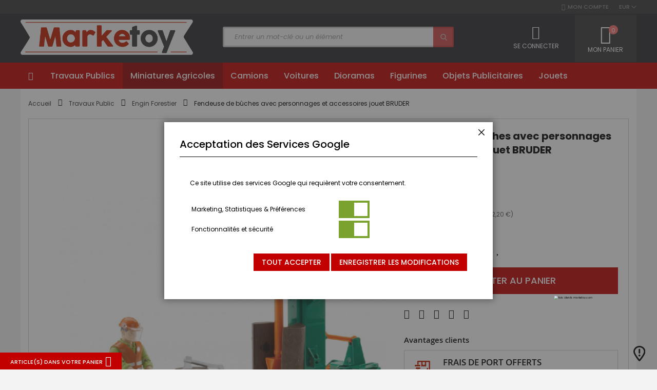

--- FILE ---
content_type: text/html; charset=UTF-8
request_url: https://www.marketoy.com/fendeuse-de-buches-avec-personnages-et-accessoires-jouet-bruder.html
body_size: 30292
content:
<!doctype html>
<html lang="fr">
    <head prefix="og: http://ogp.me/ns# fb: http://ogp.me/ns/fb# product: http://ogp.me/ns/product#">
        <script>
    var LOCALE = 'fr\u002DFR';
    var BASE_URL = 'https\u003A\u002F\u002Fwww.marketoy.com\u002F';
    var require = {
        'baseUrl': 'https\u003A\u002F\u002Fwww.marketoy.com\u002Fstatic\u002Fversion1768311281\u002Ffrontend\u002FMarketoy\u002Fdefault\u002Ffr_FR'
    };</script>        <meta charset="utf-8"/>
<meta name="description" content="Fendeuse de bûches avec personnages et accessoires jouet BRUDER avec une échelle de 1/16 conçu par BRUDER parmi la catégorie Autre disponible à l&#039;achat sur Marketoy"/>
<meta name="robots" content="INDEX,FOLLOW"/>
<meta name="viewport" content="width=device-width, initial-scale=1, maximum-scale=1.0, user-scalable=no"/>
<meta name="format-detection" content="telephone=no"/>
<title>Fendeuse de bûches avec personnages et accessoires jouet BRUDER avec une échelle de 1/16 conçu par BRUDER sur Marketoy | Marketoy</title>
<link  rel="stylesheet" type="text/css"  media="all" href="https://www.marketoy.com/static/version1768311281/frontend/Marketoy/default/fr_FR/Netreviews_Avisverifies/css/netreviews.min.css" />
<link  rel="stylesheet" type="text/css"  media="all" href="https://www.marketoy.com/static/version1768311281/frontend/Marketoy/default/fr_FR/mage/calendar.min.css" />
<link  rel="stylesheet" type="text/css"  media="all" href="https://www.marketoy.com/static/version1768311281/frontend/Marketoy/default/fr_FR/Codazon_Slideshow/css/owl.carousel.min.css" />
<link  rel="stylesheet" type="text/css"  media="all" href="https://www.marketoy.com/static/version1768311281/frontend/Marketoy/default/fr_FR/Codazon_Slideshow/css/owl.theme.default.min.css" />
<link  rel="stylesheet" type="text/css"  media="all" href="https://www.marketoy.com/static/version1768311281/frontend/Marketoy/default/fr_FR/Codazon_Slideshow/css/animate.min.css" />
<link  rel="stylesheet" type="text/css"  media="all" href="https://www.marketoy.com/static/version1768311281/frontend/Marketoy/default/fr_FR/css/styles-m.min.css" />
<link  rel="stylesheet" type="text/css"  media="all" href="https://www.marketoy.com/static/version1768311281/frontend/Marketoy/default/fr_FR/CollectWorld_Core/css/vendor/sweetalert2.min.css" />
<link  rel="stylesheet" type="text/css"  media="all" href="https://www.marketoy.com/static/version1768311281/frontend/Marketoy/default/fr_FR/jquery/uppy/dist/uppy-custom.min.css" />
<link  rel="stylesheet" type="text/css"  media="all" href="https://www.marketoy.com/static/version1768311281/frontend/Marketoy/default/fr_FR/Amasty_LibSwiperJs/vendor/swiper/swiper.min.css" />
<link  rel="stylesheet" type="text/css"  media="all" href="https://www.marketoy.com/static/version1768311281/frontend/Marketoy/default/fr_FR/Amasty_Base/vendor/slick/amslick.min.css" />
<link  rel="stylesheet" type="text/css"  media="all" href="https://www.marketoy.com/static/version1768311281/frontend/Marketoy/default/fr_FR/mage/gallery/gallery.min.css" />
<link  rel="stylesheet" type="text/css"  media="all" href="https://www.marketoy.com/static/version1768311281/frontend/Marketoy/default/fr_FR/Codazon_QuickShop/css/quickshop.min.css" />
<link  rel="stylesheet" type="text/css"  media="all" href="https://www.marketoy.com/static/version1768311281/frontend/Marketoy/default/fr_FR/Sm_ListingTabs/css/listingtabs.min.css" />
<link  rel="stylesheet" type="text/css"  media="all" href="https://www.marketoy.com/static/version1768311281/frontend/Marketoy/default/fr_FR/MageWorx_RewardPoints/css/rewardpoints.min.css" />
<link  rel="stylesheet" type="text/css"  media="all" href="https://www.marketoy.com/static/version1768311281/frontend/Marketoy/default/fr_FR/Codazon_Lookbookpro/css/lookbook.min.css" />
<link  rel="stylesheet" type="text/css"  media="all" href="https://www.marketoy.com/static/version1768311281/frontend/Marketoy/default/fr_FR/Codazon_ShippingCostCalculator/css/shipping-estimation.min.css" />
<link  rel="stylesheet" type="text/css"  media="screen and (min-width: 768px)" href="https://www.marketoy.com/static/version1768311281/frontend/Marketoy/default/fr_FR/css/styles-l.min.css" />
<link  rel="stylesheet" type="text/css"  media="print" href="https://www.marketoy.com/static/version1768311281/frontend/Marketoy/default/fr_FR/css/print.min.css" />
<link  rel="stylesheet" type="text/css"  media="all" href="https://www.marketoy.com/static/version1768311281/frontend/Marketoy/default/fr_FR/css/fontawesome/font-awesome.min.css" />
<link  rel="stylesheet" type="text/css"  media="all" href="https://www.marketoy.com/static/version1768311281/frontend/Marketoy/default/fr_FR/css/fontpeicon/pe-icon-7-stroke.min.css" />
<script  type="text/javascript"  src="https://www.marketoy.com/static/version1768311281/frontend/Marketoy/default/fr_FR/Netreviews_Avisverifies/js/showNetreviewsTab.min.js"></script>
<script  type="text/javascript"  src="https://www.marketoy.com/static/version1768311281/frontend/Marketoy/default/fr_FR/IwdMagento_Leaderboard/js/picturefill.min.js"></script>
<script  type="text/javascript"  src="https://www.marketoy.com/static/version1768311281/frontend/Marketoy/default/fr_FR/requirejs/require.min.js"></script>
<script  type="text/javascript"  src="https://www.marketoy.com/static/version1768311281/frontend/Marketoy/default/fr_FR/requirejs-min-resolver.min.js"></script>
<script  type="text/javascript"  src="https://www.marketoy.com/static/version1768311281/frontend/Marketoy/default/fr_FR/mage/requirejs/mixins.min.js"></script>
<script  type="text/javascript"  src="https://www.marketoy.com/static/version1768311281/frontend/Marketoy/default/fr_FR/requirejs-config.min.js"></script>
<link  rel="alternate" hreflang="x-default" href="https://www.marketoy.com/fendeuse-de-buches-avec-personnages-et-accessoires-jouet-bruder.html" />
<link  rel="dns-prefetch" href="//www.googletagmanager.com" />
<link  rel="preconnect" href="//www.googletagmanager.com" />
<link  rel="canonical" href="https://www.marketoy.com/fendeuse-de-buches-avec-personnages-et-accessoires-jouet-bruder.html" />
<link  rel="icon" type="image/x-icon" href="https://www.marketoy.com/media/favicon/websites/2/favicon-marketoy.png" />
<link  rel="shortcut icon" type="image/x-icon" href="https://www.marketoy.com/media/favicon/websites/2/favicon-marketoy.png" />
        
<script  nonce="ODUyMTFpODNhcW9weWV1OXZmcjdsejh5MG41d3oxbDg=">
    window.getWpGA4Cookie = function(name) {
        match = document.cookie.match(new RegExp(name + '=([^;]+)'));
        if (match) return decodeURIComponent(match[1].replace(/\+/g, ' ')) ;
    };

    window.ga4AllowServices = false;

    var isCookieRestrictionModeEnabled = 0,
        currentWebsiteId = 2,
        cookieRestrictionName = 'user_allowed_save_cookie';

    if (isCookieRestrictionModeEnabled) {
        allowedCookies = window.getWpGA4Cookie(cookieRestrictionName);

        if (allowedCookies !== undefined) {
            allowedWebsites = JSON.parse(allowedCookies);

            if (allowedWebsites[currentWebsiteId] === 1) {
                window.ga4AllowServices = true;
            }
        }
    } else {
        window.ga4AllowServices = true;
    }
</script>
<script  nonce="ODUyMTFpODNhcW9weWV1OXZmcjdsejh5MG41d3oxbDg="   >
    // Define dataLayer and the gtag function.
    window.dataLayer = window.dataLayer || [];
    function gtag(){dataLayer.push(arguments);}

    if (window.localStorage.getItem('wp-google-consent-mode') === null) {
        gtag('consent', 'default', {"ad_storage":"denied","ad_user_data":"denied","ad_personalization":"denied","analytics_storage":"denied","functionality_storage":"denied","personalization_storage":"denied","security_storage":"denied"});
    } else {
        gtag('consent', 'default', JSON.parse(window.localStorage.getItem('wp-google-consent-mode')));
    }

        gtag('set', 'url_passthrough', true);
    </script>
        <!-- Google Tag Manager -->
<script nonce="ODUyMTFpODNhcW9weWV1OXZmcjdsejh5MG41d3oxbDg="   > if (window.ga4AllowServices) {(function(w,d,s,l,i){w[l]=w[l]||[];w[l].push({'gtm.start':
new Date().getTime(),event:'gtm.js'});var f=d.getElementsByTagName(s)[0],
j=d.createElement(s),dl=l!='dataLayer'?'&l='+l:'';j.async=true;j.src=
'https://www.googletagmanager.com/gtm.js?id='+i+dl;f.parentNode.insertBefore(j,f);
})(window,document,'script','dataLayer','GTM-TBJ575F');} </script>
<!-- End Google Tag Manager -->
        <script  nonce="ODUyMTFpODNhcW9weWV1OXZmcjdsejh5MG41d3oxbDg=">
        if (window.ga4AllowServices) {
            window.dataLayer = window.dataLayer || [];
                        var dl4Objects = [{"pageName":"Fendeuse de b\u00fbches avec personnages et accessoires jouet BRUDER avec une \u00e9chelle de 1\/16 con\u00e7u par BRUDER sur Marketoy | Marketoy","pageType":"product","ecommerce":{"currency":"EUR","value":20.99,"items":[{"item_name":"Fendeuse de b\u00fbches avec personnages et accessoires jouet BRUDER","affiliation":"Marketoy Web - Marketoy - Marketoy FR","item_id":"BRU62650","price":20.99,"item_category":"Travaux Public","item_list_name":"Travaux Public","item_list_id":"391","item_stock_status":"In stock","item_sale_product":"No","item_reviews_count":"0","item_reviews_score":"0"}]},"event":"view_item"},{"ecommerce":{"items":[{"item_name":"Benne ROLLAND Rollspeed Rouge - 500 ex.","affiliation":"Marketoy Web - Marketoy - Marketoy FR","item_id":"UH6339","price":89.99,"item_category":"Miniature Agricole","item_list_name":"Upsell Products From Fendeuse de b\u00fbches avec personnages et accessoires jouet BRUDER","item_list_id":"upsell_products","index":1},{"item_name":"Tapis 34x24cm d'herbage","affiliation":"Marketoy Web - Marketoy - Marketoy FR","item_id":"HEK30805","price":67.99,"item_category":"D\u00e9cor Diorama","item_list_name":"Upsell Products From Fendeuse de b\u00fbches avec personnages et accessoires jouet BRUDER","item_list_id":"upsell_products","index":2},{"item_name":"D\u00e9cor pour diorama - Ch\u00eane noueux de 18cm","affiliation":"Marketoy Web - Marketoy - Marketoy FR","item_id":"HEK1945","price":20.99,"item_category":"D\u00e9cor Diorama","item_list_name":"Upsell Products From Fendeuse de b\u00fbches avec personnages et accessoires jouet BRUDER","item_list_id":"upsell_products","index":3},{"item_name":"Calendrier CASE 2019","affiliation":"Marketoy Web - Marketoy - Marketoy FR","item_id":"SM-2019","price":24.99,"item_category":"Objet Publicitaire","item_list_name":"Upsell Products From Fendeuse de b\u00fbches avec personnages et accessoires jouet BRUDER","item_list_id":"upsell_products","index":4},{"item_name":"Tracteur jumel\u00e9s arri\u00e8re - FORD TW35","affiliation":"Marketoy Web - Marketoy - Marketoy FR","item_id":"BRI43394","price":38.49,"item_category":"Miniature Agricole","item_list_name":"Upsell Products From Fendeuse de b\u00fbches avec personnages et accessoires jouet BRUDER","item_list_id":"upsell_products","index":5},{"item_name":"Casquette de couleur rouge et noir - KUHN","affiliation":"Marketoy Web - Marketoy - Marketoy FR","item_id":"CAS9400007","price":9.49,"item_category":"Objet Publicitaire","item_list_name":"Upsell Products From Fendeuse de b\u00fbches avec personnages et accessoires jouet BRUDER","item_list_id":"upsell_products","index":6},{"item_name":"Tracteur de couleur vert \u2013 limit\u00e9 \u00e0 300 ex \u2013 SCHLUTER SUPER 2000 TVL","affiliation":"Marketoy Web - Marketoy - Marketoy FR","item_id":"ATCBC006","price":179.49,"item_category":"Miniature Agricole","item_list_name":"Upsell Products From Fendeuse de b\u00fbches avec personnages et accessoires jouet BRUDER","item_list_id":"upsell_products","index":7},{"item_name":"Tracteur 1er Edition - SCHLUTER Super Trac 1600 TVL","affiliation":"Marketoy Web - Marketoy - Marketoy FR","item_id":"ATCMA66772","price":219.99,"item_category":"Miniature Agricole","item_list_name":"Upsell Products From Fendeuse de b\u00fbches avec personnages et accessoires jouet BRUDER","item_list_id":"upsell_products","index":8}],"item_list_id":"upsell_products","item_list_name":"Upsell Products From Fendeuse de b\u00fbches avec personnages et accessoires jouet BRUDER"},"event":"view_item_list"}];
            for (var i in dl4Objects) {
                window.dataLayer.push({ecommerce: null});
                window.dataLayer.push(dl4Objects[i]);
            }
                        var wpGA4Cookies = ['wp_ga4_user_id','wp_ga4_customerGroup'];
            wpGA4Cookies.map(function (cookieName) {
                var cookieValue = window.getWpGA4Cookie(cookieName);
                if (cookieValue) {
                    var dl4Object = {};
                    dl4Object[cookieName.replace('wp_ga4_', '')] = cookieValue;
                    window.dataLayer.push(dl4Object);
                }
            });
        }
    </script>
<script  nonce="ODUyMTFpODNhcW9weWV1OXZmcjdsejh5MG41d3oxbDg="   >
    // Define dataLayer and the gtag function.
    window.dataLayer = window.dataLayer || [];
    function gtag(){dataLayer.push(arguments);}

    if (window.localStorage.getItem('wp-google-consent-mode') === null) {
        gtag('consent', 'default', {"ad_storage":"denied","ad_user_data":"denied","ad_personalization":"denied","analytics_storage":"denied","functionality_storage":"denied","personalization_storage":"denied","security_storage":"denied"});
    } else {
        gtag('consent', 'default', JSON.parse(window.localStorage.getItem('wp-google-consent-mode')));
    }

        gtag('set', 'url_passthrough', true);
    </script>



<script type="text/javascript">
(function() {
var config = {
    config: {
        mixins: {
            'Magento_Catalog/js/catalog-add-to-cart': {
                'Codazon_AjaxCartPro/js/catalog-add-to-cart': true
            }
        }
    },
    map: {
        '*': {
            'codazonSidebar': 'Codazon_AjaxCartPro/js/sidebar',
            'catalogAddToCart': 'Codazon_AjaxCartPro/js/catalog-add-to-cart',
            'Magento_Catalog/js/catalog-add-to-cart': 'Codazon_AjaxCartPro/js/catalog-add-to-cart',
            'mage/dataPost': 'Codazon_AjaxCartPro/js/ajax-post',
            'defaultMageDataPost': 'mage/dataPost' 
        }
    },
	deps: [
        'Codazon_AjaxCartPro/js/ajax-post'
    ]
};
require.config(config);
})();
var ajaxShoppingCart = {"optionUrl":"https:\/\/www.marketoy.com\/quickview\/index\/view\/ajaxcart_option\/1\/","miniCartStyle":0,"popupId":"cdz-minicart-popup","minicartMaxItemsVisible":2};
</script>

<script type="text/javascript">
var cdzAjaxPost = {"updateMsgUrl":"https:\/\/www.marketoy.com\/customer\/section\/load\/?sections=messages&update_section_id=true","replacedActions":{"wishlist\/index\/add":"https:\/\/www.marketoy.com\/ajaxpost\/product_wishlist\/add\/","wishlist\/index\/remove":"https:\/\/www.marketoy.com\/ajaxpost\/product_wishlist\/remove\/","wishlist\/index\/fromcart":"https:\/\/www.marketoy.com\/ajaxpost\/product_wishlist\/fromcart\/","ajaxpost\/product_wishlist\/moveallfromcart":"https:\/\/www.marketoy.com\/ajaxpost\/product_wishlist\/moveallfromcart\/","catalog\/product_compare\/add":"https:\/\/www.marketoy.com\/ajaxpost\/product_compare\/add\/","catalog\/product_compare\/remove":"https:\/\/www.marketoy.com\/ajaxpost\/product_compare\/remove\/","catalog\/product_compare\/clear":"https:\/\/www.marketoy.com\/ajaxpost\/product_compare\/clear\/"},"wishlistEmptyMsg":"Vous n\u2019avez aucun article dans votre liste d'achats."};
</script>
    <script type="text/x-magento-init">
        {
            "*": {
                "Magento_PageCache/js/form-key-provider": {
                    "isPaginationCacheEnabled":
                        0                }
            }
        }
    </script>
<!-- boostmyshop erpcloud head tag -->
<link href='https://fonts.googleapis.com/css?family=Poppins:200,200italic,300,300italic,400,400italic,500,500italic,600italic,600italic,700,700italic,800,800italic,900,900italic&amp;subset=latin,cyrillic-ext,cyrillic,greek-ext,greek,vietnamese,latin-ext' rel='stylesheet' type='text/css' />	<script>	var ThemeOptions = {
		box_wide: 0,
		rtl_layout: 0,
		sticky_header: 1
	};
	var codazon = {
		enableStikyMenu: 1,
		alignVerMenuHeight: false
	};
	if (navigator.userAgent.match(/iPhone|iPod|iPhone Simulator|iPod Simulator/i) !== null) {
		document.addEventListener("DOMContentLoaded", function(event) { 
			document.body.classList.add('iMenu');
		});
	}</script>

<meta property="og:type" content="product" />
<meta property="og:title"
      content="Fendeuse&#x20;de&#x20;b&#xFB;ches&#x20;avec&#x20;personnages&#x20;et&#x20;accessoires&#x20;jouet&#x20;BRUDER" />
<meta property="og:image"
      content="https://www.marketoy.com/media/catalog/product/cache/b52f356c2f8f64f9d961894d4a7f7120/b/_/b_r_bru62650.png" />
<meta property="og:description"
      content="Fendeuse&#x20;de&#x20;b&#xFB;ches&#x20;avec&#x20;personnages&#x20;et&#x20;accessoires&#x20;jouet&#x20;BRUDER&#x20;avec&#x20;une&#x20;&#xE9;chelle&#x20;de&#x20;1&#x2F;16&#x20;con&#xE7;u&#x20;par&#x20;BRUDER" />
<meta property="og:url" content="https://www.marketoy.com/fendeuse-de-buches-avec-personnages-et-accessoires-jouet-bruder.html" />
    <meta property="product:price:amount" content="20.99"/>
    <meta property="product:price:currency"
      content="EUR"/>
<!-- boostmyshop erpcloud product tag -->
    </head>
    <body data-container="body"
          data-mage-init='{"loaderAjax": {}, "loader": { "icon": "https://www.marketoy.com/static/version1768311281/frontend/Marketoy/default/fr_FR/images/loader-2.gif"}}'
        class="marketoy_fr hide-registration-note catalog-product-view product-fendeuse-de-buches-avec-personnages-et-accessoires-jouet-bruder page-layout-1column" id="html-body">
        <!-- Google Tag Manager (noscript) -->
<noscript><iframe src="https://www.googletagmanager.com/ns.html?id=GTM-TBJ575F"
height="0" width="0" style="display:none;visibility:hidden"></iframe></noscript>
<!-- End Google Tag Manager (noscript) -->
<script type="text/x-magento-init">
    {
        "*": {
            "Magento_PageBuilder/js/widget-initializer": {
                "config": {"[data-content-type=\"slider\"][data-appearance=\"default\"]":{"Magento_PageBuilder\/js\/content-type\/slider\/appearance\/default\/widget":false},"[data-content-type=\"map\"]":{"Magento_PageBuilder\/js\/content-type\/map\/appearance\/default\/widget":false},"[data-content-type=\"row\"]":{"Magento_PageBuilder\/js\/content-type\/row\/appearance\/default\/widget":false},"[data-content-type=\"tabs\"]":{"Magento_PageBuilder\/js\/content-type\/tabs\/appearance\/default\/widget":false},"[data-content-type=\"slide\"]":{"Magento_PageBuilder\/js\/content-type\/slide\/appearance\/default\/widget":{"buttonSelector":".pagebuilder-slide-button","showOverlay":"hover","dataRole":"slide"}},"[data-content-type=\"banner\"]":{"Magento_PageBuilder\/js\/content-type\/banner\/appearance\/default\/widget":{"buttonSelector":".pagebuilder-banner-button","showOverlay":"hover","dataRole":"banner"}},"[data-content-type=\"buttons\"]":{"Magento_PageBuilder\/js\/content-type\/buttons\/appearance\/inline\/widget":false},"[data-content-type=\"products\"][data-appearance=\"carousel\"]":{"Amasty_Xsearch\/js\/content-type\/products\/appearance\/carousel\/widget-override":false}},
                "breakpoints": {"desktop":{"label":"Desktop","stage":true,"default":true,"class":"desktop-switcher","icon":"Magento_PageBuilder::css\/images\/switcher\/switcher-desktop.svg","conditions":{"min-width":"1024px"},"options":{"products":{"default":{"slidesToShow":"5"}}}},"tablet":{"conditions":{"max-width":"1024px","min-width":"768px"},"options":{"products":{"default":{"slidesToShow":"4"},"continuous":{"slidesToShow":"3"}}}},"mobile":{"label":"Mobile","stage":true,"class":"mobile-switcher","icon":"Magento_PageBuilder::css\/images\/switcher\/switcher-mobile.svg","media":"only screen and (max-width: 768px)","conditions":{"max-width":"768px","min-width":"640px"},"options":{"products":{"default":{"slidesToShow":"3"}}}},"mobile-small":{"conditions":{"max-width":"640px"},"options":{"products":{"default":{"slidesToShow":"2"},"continuous":{"slidesToShow":"1"}}}}}            }
        }
    }
</script>
<script type="text/x-magento-init">
{	"*":{
		"Magento_Theme/js/fastest_outdoor":{}
	}
}
</script>
<div class="cookie-status-message" id="cookie-status">
    The store will not work correctly when cookies are disabled.</div>
<script type="text&#x2F;javascript">document.querySelector("#cookie-status").style.display = "none";</script>
<script type="text/x-magento-init">
    {
        "*": {
            "cookieStatus": {}
        }
    }
</script>

<script type="text/x-magento-init">
    {
        "*": {
            "mage/cookies": {
                "expires": null,
                "path": "\u002F",
                "domain": ".www.marketoy.com",
                "secure": true,
                "lifetime": "86400"
            }
        }
    }
</script>
    <noscript>
        <div class="message global noscript">
            <div class="content">
                <p>
                    <strong>Javascript est désactivé dans votre navigateur.</strong>
                    <span>
                        Pour une expérience optimale sur notre site, veuillez autoriser Javascript sur votre navigateur.                    </span>
                </p>
            </div>
        </div>
    </noscript>

<script>
    window.cookiesConfig = window.cookiesConfig || {};
    window.cookiesConfig.secure = true;
</script><script>    require.config({
        map: {
            '*': {
                wysiwygAdapter: 'mage/adminhtml/wysiwyg/tiny_mce/tinymceAdapter'
            }
        }
    });</script><script>    require.config({
        paths: {
            googleMaps: 'https\u003A\u002F\u002Fmaps.googleapis.com\u002Fmaps\u002Fapi\u002Fjs\u003Fv\u003D3.53\u0026key\u003D'
        },
        config: {
            'Magento_PageBuilder/js/utils/map': {
                style: '',
            },
            'Magento_PageBuilder/js/content-type/map/preview': {
                apiKey: '',
                apiKeyErrorMessage: 'You\u0020must\u0020provide\u0020a\u0020valid\u0020\u003Ca\u0020href\u003D\u0027https\u003A\u002F\u002Fwww.marketoy.com\u002Fadminhtml\u002Fsystem_config\u002Fedit\u002Fsection\u002Fcms\u002F\u0023cms_pagebuilder\u0027\u0020target\u003D\u0027_blank\u0027\u003EGoogle\u0020Maps\u0020API\u0020key\u003C\u002Fa\u003E\u0020to\u0020use\u0020a\u0020map.'
            },
            'Magento_PageBuilder/js/form/element/map': {
                apiKey: '',
                apiKeyErrorMessage: 'You\u0020must\u0020provide\u0020a\u0020valid\u0020\u003Ca\u0020href\u003D\u0027https\u003A\u002F\u002Fwww.marketoy.com\u002Fadminhtml\u002Fsystem_config\u002Fedit\u002Fsection\u002Fcms\u002F\u0023cms_pagebuilder\u0027\u0020target\u003D\u0027_blank\u0027\u003EGoogle\u0020Maps\u0020API\u0020key\u003C\u002Fa\u003E\u0020to\u0020use\u0020a\u0020map.'
            },
        }
    });</script><script>
    require.config({
        shim: {
            'Magento_PageBuilder/js/utils/map': {
                deps: ['googleMaps']
            }
        }
    });</script><link href='https://fonts.googleapis.com/css?family=Poppins:200,200italic,300,300italic,400,400italic,500,500italic,600italic,600italic,700,700italic,800,800italic,900,900italic&amp;subset=latin,cyrillic-ext,cyrillic,greek-ext,greek,vietnamese,latin-ext' rel='stylesheet' type='text/css' />	<script>	var ThemeOptions = {
		box_wide: 0,
		rtl_layout: 0,
		sticky_header: 1
	};
	var codazon = {
		enableStikyMenu: 1,
		alignVerMenuHeight: false
	};
	if (navigator.userAgent.match(/iPhone|iPod|iPhone Simulator|iPod Simulator/i) !== null) {
		document.addEventListener("DOMContentLoaded", function(event) { 
			document.body.classList.add('iMenu');
		});
	}</script><div class="page-wrapper"><header class="page-header"><div class="panel wrapper"><div class="panel header"><div class="header-stores"><div class="switcher currency switcher-currency" id="switcher-currency">
    <strong class="label switcher-label"><span>Monnaie</span></strong>
    <div class="actions dropdown options switcher-options">
        <div class="action toggle switcher-trigger" id="switcher-currency-trigger">
            <strong class="language-EUR">
                <span>EUR</span>
            </strong>
        </div>
        <ul class="dropdown switcher-dropdown" data-mage-init='{"dropdownDialog":{
            "appendTo":"#switcher-currency > .options",
            "triggerTarget":"#switcher-currency-trigger",
            "closeOnMouseLeave": false,
            "triggerClass":"active",
            "parentClass":"active",
            "buttons":null}}'>
                        <li class="currency-EUR switcher-option">
                <a href="#" data-post='{"action":"https:\/\/www.marketoy.com\/directory\/currency\/switch\/","data":{"currency":"EUR"}}'>EUR</a>
            </li>
        </ul>
    </div>
</div>

</div><a class="action skip contentarea"
   href="#contentarea">
    <span>
        Aller au contenu    </span>
</a>
<ul class="header links">    <li class="greet welcome" data-bind="scope: 'customer'">
        <!-- ko if: customer().fullname  -->
        <span class="logged-in"
              data-bind="text: new String('Bienvenue, %1 !').
              replace('%1', customer().fullname)">
        </span>
        <!-- /ko -->
        <!-- ko ifnot: customer().fullname  -->
        <span class="not-logged-in"
              data-bind="text: ''"></span>
                <!-- /ko -->
    </li>
        <script type="text/x-magento-init">
        {
            "*": {
                "Magento_Ui/js/core/app": {
                    "components": {
                        "customer": {
                            "component": "Magento_Customer/js/view/customer"
                        }
                    }
                }
            }
        }
    </script>
<li><a href="https://www.marketoy.com/customer/account/create/" id="idlevrPdhd" >Mon compte</a></li></ul></div></div><div class="header-wrapper-content sticky-menu js-sticky-menu"><div class="header content">

<div class="compare wrapper">
<li class="item link compare" data-bind="scope: 'pointsUpcoming'" data-role="points-upcoming-message">
    <!-- ko if: pointsUpcoming().enable -->
    <div class="mwrp-banner block-content no-display" aria-labelledby="block-compare-heading" data-bind="css: {'no-display': !pointsUpcoming().enable}">
        <div class="mwrp-banner__content" data-bind="html: pointsUpcoming().message"></div>
    </div>
    <!-- /ko -->
</li>

<script type="text/x-magento-init">
{"[data-role=points-upcoming-message]": {"Magento_Ui/js/core/app": {"components":{"pointsUpcoming":{"component":"MageWorx_RewardPoints\/js\/view\/points-upcoming"}}}}}
</script></div></div><div class="header content"><div class="row"><div class="col-sm-7 col-md-7"><div class="header-wrapper-left"><div class="logo-left"><span data-action="toggle-nav" class="action nav-toggle"><span>Affichage navigation</span></span>
<a class="logo" href="https://www.marketoy.com/" title="">
    <img class="main-logo" src="https://www.marketoy.com/media/logo/stores/6/Logo_Marketoy-min.png"
         alt="Logo Marketoy"
        width="170"            />
    <img class="small-logo" src="https://www.marketoy.com/media/logo/stores/6/Logo_Marketoy-min.png"
         alt="Logo Marketoy Mini"
        width="170"            />
</a>

</div></div></div><div class="col-sm-9 col-md-10"><div class="header-wrapper-center">
<section class="amsearch-wrapper-block"
         data-amsearch-wrapper="block"
         data-bind="
            scope: 'amsearch_wrapper',
            mageInit: {
                'Magento_Ui/js/core/app': {
                    components: {
                        amsearch_wrapper: {
                            component: 'Amasty_Xsearch/js/wrapper',
                            data: {&quot;url&quot;:&quot;https:\/\/www.marketoy.com\/amasty_xsearch\/autocomplete\/index\/&quot;,&quot;url_result&quot;:&quot;https:\/\/www.marketoy.com\/catalogsearch\/result\/&quot;,&quot;url_popular&quot;:&quot;https:\/\/www.marketoy.com\/search\/term\/popular\/&quot;,&quot;isDynamicWidth&quot;:false,&quot;isProductBlockEnabled&quot;:true,&quot;width&quot;:1280,&quot;displaySearchButton&quot;:false,&quot;fullWidth&quot;:false,&quot;minChars&quot;:3,&quot;delay&quot;:500,&quot;currentUrlEncoded&quot;:&quot;aHR0cHM6Ly93d3cubWFya2V0b3kuY29tL2ZlbmRldXNlLWRlLWJ1Y2hlcy1hdmVjLXBlcnNvbm5hZ2VzLWV0LWFjY2Vzc29pcmVzLWpvdWV0LWJydWRlci5odG1s&quot;,&quot;color_settings&quot;:[],&quot;popup_display&quot;:0,&quot;preloadEnabled&quot;:true,&quot;isSeoUrlsEnabled&quot;:false,&quot;seoKey&quot;:&quot;search&quot;,&quot;isSaveSearchInputValueEnabled&quot;:false}                        }
                    }
                }
            }">
    <div class="amsearch-form-block"
          data-bind="
              style: {
                    width: resized() ? data.width + 'px' : ''
              },
              css: {
                '-opened': opened
              },
              afterRender: initCssVariables">
                
<section class="amsearch-input-wrapper"
         data-bind="
            css: {
                '-dynamic-width': data.isDynamicWidth,
                '-match': $data.readyForSearch(),
                '-typed': inputValue && inputValue().length
            }">
    <input type="text"
           name="q"
           placeholder="Entrer&#x20;un&#x20;mot-cl&#xE9;&#x20;ou&#x20;un&#x20;&#xE9;l&#xE9;ment"
           class="amsearch-input"
           maxlength="128"
           role="combobox"
           aria-haspopup="false"
           aria-autocomplete="both"
           autocomplete="off"
           aria-expanded="false"
           data-amsearch-block="input"
           enterkeyhint="search"
           data-bind="
                afterRender: initInputValue,
                hasFocus: focused,
                value: inputValue,
                event: {
                    keypress: onEnter
                },
                valueUpdate: 'input'">
    <!-- ko template: { name: templates.loader } --><!-- /ko -->
    <button class="amsearch-button -close -clear -icon"
            style="display: none"
            data-bind="
                event: {
                    click: inputValue.bind(this, '')
                },
                attr: {
                    title: $t('Clear Field')
                },
                visible: inputValue && inputValue().length">
    </button>
    <button class="amsearch-button -loupe -clear -icon -disabled"
            data-bind="
                event: {
                    click: search
                },
                css: {
                    '-disabled': !$data.match()
                },
                attr: {
                    title: $t('Search')
                }">
    </button>
</section>
        
        
<section class="amsearch-result-section"
         data-amsearch-js="results"
         style="display: none;"
         data-bind="
            css: {
                '-small': $data.data.width < 700 && !$data.data.fullWidth
            },
            afterRender: function (node) {
                initResultSection(node, 1)
            },
            style: resultSectionStyles(),
            visible: $data.opened()">
    <!-- ko if: !$data.match() && $data.preload() -->
        <!-- ko template: { name: templates.preload } --><!-- /ko -->
    <!-- /ko -->
    <!-- ko if: $data.match() -->
        <!-- ko template: { name: templates.results } --><!-- /ko -->
    <!-- /ko -->
    <!-- ko if: $data.message() && $data.message().length -->
        <!-- ko template: { name: templates.message } --><!-- /ko -->
    <!-- /ko -->
</section>
    </div>
        <div class="focusable-trap" data-bind="event: { focusin: close }" tabindex="0"></div>
</section>
</div></div><div class="col-sm-8 col-md-7"><div class="header-wrapper-right">
<div data-block="minicart" class="minicart-wrapper">
    <a class="action showcart" href="https://www.marketoy.com/checkout/cart/"
       data-bind="scope: 'minicart_content'">
        <span class="text">Mon panier</span>
        <span class="price-label" data-bind="html: getCartParam('subtotal')">
            <!-- ko if: getCartParam('subtotal') -->
        		<!-- ko text: getCartParam('subtotal') --><!-- /ko -->
        	<!-- /ko -->
        	<!-- ko ifnot: getCartParam('subtotal') -->
            	<!-- ko i18n: '0.00' --><!-- /ko -->
            <!-- /ko -->
        </span>
        <span class="counter qty empty"
              data-bind="css: { empty: !!getCartParam('summary_count') == false }, blockLoader: isLoading">
            <span class="counter-number">
             <!-- ko ifnot: getCartParam('summary_count') -->
                <!-- ko i18n: '0 ' --><!-- /ko -->
            <!-- /ko -->
            <!-- ko if: getCartParam('summary_count') -->
            	<!-- ko text: getCartParam('summary_count') --><!-- /ko -->
            <!-- /ko -->            	
            </span>
            <span class="counter-label">
            <!-- ko if: getCartParam('summary_count') -->
                <!-- ko text: getCartParam('summary_count') --><!-- /ko -->
                <!-- ko i18n: 'items' --><!-- /ko -->
            <!-- /ko -->
            </span>
        </span>
    </a>
            <div class="block block-minicart empty"
             data-role="dropdownDialog"
             data-mage-init='{"dropdownDialog":{
                "appendTo":"[data-block=minicart]",
                "triggerTarget":".showcart",
                "timeout": "2000",
                "closeOnMouseLeave": false,
                "closeOnEscape": true,
                "triggerClass":"active",
                "parentClass":"active",
                "buttons":[]}}'>
            <div id="minicart-content-wrapper" data-bind="scope: 'minicart_content'">
                <!-- ko template: getTemplate() --><!-- /ko -->
            </div>
                    </div>
        <script>
        window.checkout = {"shoppingCartUrl":"https:\/\/www.marketoy.com\/checkout\/cart\/","checkoutUrl":"https:\/\/www.marketoy.com\/checkout\/","updateItemQtyUrl":"https:\/\/www.marketoy.com\/checkout\/sidebar\/updateItemQty\/","removeItemUrl":"https:\/\/www.marketoy.com\/checkout\/sidebar\/removeItem\/","imageTemplate":"Magento_Catalog\/product\/image_with_borders","baseUrl":"https:\/\/www.marketoy.com\/","minicartMaxItemsVisible":5,"websiteId":"2","maxItemsToDisplay":10,"storeId":"6","storeGroupId":"2","customerLoginUrl":"https:\/\/www.marketoy.com\/customer\/account\/login\/","isRedirectRequired":false,"autocomplete":"off","captcha":{"user_login":{"isCaseSensitive":false,"imageHeight":50,"imageSrc":"","refreshUrl":"https:\/\/www.marketoy.com\/captcha\/refresh\/","isRequired":false,"timestamp":1769758606}}};
    </script>
    <script type="text/x-magento-init">
    {
        "[data-block='minicart']": {
            "Magento_Ui/js/core/app": {"components":{"minicart_content":{"children":{"subtotal.container":{"children":{"subtotal":{"children":{"subtotal.totals":{"config":{"display_cart_subtotal_incl_tax":1,"display_cart_subtotal_excl_tax":0,"template":"Magento_Tax\/checkout\/minicart\/subtotal\/totals"},"children":{"subtotal.totals.msrp":{"component":"Magento_Msrp\/js\/view\/checkout\/minicart\/subtotal\/totals","config":{"displayArea":"minicart-subtotal-hidden","template":"Magento_Msrp\/checkout\/minicart\/subtotal\/totals"}}},"component":"Magento_Tax\/js\/view\/checkout\/minicart\/subtotal\/totals"}},"component":"uiComponent","config":{"template":"Magento_Checkout\/minicart\/subtotal"}},"mageworx_points_balance":{"component":"MageWorx_RewardPoints\/js\/view\/minicart\/point-balance","config":{"template":"MageWorx_RewardPoints\/minicart\/point-balance"}}},"component":"uiComponent","config":{"displayArea":"subtotalContainer"}},"item.renderer":{"component":"Magento_Checkout\/js\/view\/cart-item-renderer","config":{"displayArea":"defaultRenderer","template":"Magento_Checkout\/minicart\/item\/default"},"children":{"item.image":{"component":"Magento_Catalog\/js\/view\/image","config":{"template":"Magento_Catalog\/product\/image","displayArea":"itemImage"}},"checkout.cart.item.price.sidebar":{"component":"uiComponent","config":{"template":"Magento_Checkout\/minicart\/item\/price","displayArea":"priceSidebar"}}}},"extra_info":{"component":"uiComponent","config":{"displayArea":"extraInfo"}},"promotion":{"component":"uiComponent","config":{"displayArea":"promotion"}}},"config":{"itemRenderer":{"default":"defaultRenderer","simple":"defaultRenderer","virtual":"defaultRenderer"},"template":"Magento_Checkout\/minicart\/content"},"component":"Magento_Checkout\/js\/view\/minicart"}},"types":[]}        },
        "*": {
            "Magento_Ui/js/block-loader": "https://www.marketoy.com/static/version1768311281/frontend/Marketoy/default/fr_FR/images/loader-1.gif"
        }
    }
    </script>
</div>


	
	<div class="authorization-link switcher" id="authorization-top-link"> 		<div class="actions dropdown options switcher-options">
			<div class="action toggle switcher-trigger" id="authorization-trigger">
				Se connecter			</div>
			<div style="display:none;" id="cdz-login-form-dropdown" class="cdz-login-form-dropdown dropdown switcher-dropdown"  data-mage-init='{"dropdownDialog":{
						"appendTo":"#authorization-top-link > .options",
						"triggerTarget":"#authorization-trigger",
						"closeOnMouseLeave": false,
						"triggerClass":"active",
						"parentClass":"active",
						"buttons":null}}'>
								
					<div class="block block-customer-login">
    <div class="block-content" >
        <form class="form form-login"
              action="https://www.marketoy.com/customer/account/loginPost/referer/aHR0cHM6Ly93d3cubWFya2V0b3kuY29tL2N1c3RvbWVyL2FjY291bnQv"
              method="post"
              id="login-form-mini"
              data-mage-init='{"validation":{}}'>
            <input name="form_key" type="hidden" value="iCzO5JmZpIYOm2NW" />            <fieldset class="fieldset login" data-hasrequired="* Champs obligatoires">
                <div class="field email required">
                    <!--<label class="label" for="email"><span>Email</span></label>-->
                    <div class="control">
                        <input placeholder="Email" name="login[username]" value=""  autocomplete="off" id="email" type="email" class="input-text" title="Email" data-validate="{required:true, 'validate-email':true}">
                    </div>
                </div>
                <div class="field password required">
                    <!--<label for="pass" class="label"><span>Mot de passe</span></label>-->
                    <div class="control">
                        <input placeholder="Mot de passe" name="login[password]" type="password"  autocomplete="off" class="input-text" id="pass" title="Mot de passe" data-validate="{required:true, 'validate-password':true}">
                    </div>
                </div>
                <div id="remember-me-box" class="field choice persistent">
        <input type="checkbox" name="persistent_remember_me" class="checkbox" id="remember_merrTnwWVxoz"  checked="checked"  title="Se&#x20;souvenir&#x20;de&#x20;moi" />
    <label for="remember_merrTnwWVxoz" class="label"><span>Se souvenir de moi</span></label>
    <span class="tooltip wrapper">
        <strong class="tooltip toggle"> Qu&#039;est-ce que c&#039;est ?</strong>
        <span class="tooltip content"> Cocher « se souvenir de moi » pour accéder à votre panier d’achat sur cet ordinateur même si vous n’êtes pas connecté sur le site.</span>
    </span>
</div>
                <div class="actions-toolbar">
                    <div class="">
						<button type="submit" class="action login primary" name="send" id="send2"><span>Connexion</span></button></div>
						<a class="action create primary" href="https://www.marketoy.com/customer/account/login/"><span>S'inscrire</span></a>
					<div class="secondary">
					<a class="action remind" href="https://www.marketoy.com/customer/account/forgotpassword/"><span>Mot de passe oublié ?</span></a>
					</div>
                </div>
            </fieldset>
        </form>
    </div>
</div>
								
			</div>
		</div>
	</div>


</div></div></div></div><div class="header-wrapper-middle">
<div class="mobile-search-wrapper">
	<div class="mobile-search-content block block-search" id="mobile-search-content">
		<div class="mobile-search-form-container" id="mobile-search-form-container"></div>
	</div>
</div>
<script type="text/javascript">
require(['jquery'],function($){
    var $searchform = $('#search_mini_form'), $mbwrap = $('#mobile-search-form-container'), $pcwrap = $('#search-content .search-form-container').first();
    var winwidth = window.innerWidth, adapt = 768;
    function searchPosition(winwidth){
        if (winwidth < adapt) {
            $searchform.appendTo($mbwrap);
            $('[data-action="advanced-search"]',$searchform).css('display','none');
        }else{
            $searchform.appendTo($pcwrap);
            $('[data-action="advanced-search"]',$searchform).css('display','');
        }
    }
    searchPosition(winwidth);
    $(window).resize(function(){
        var newwidth = window.innerWidth;
        if( (winwidth < adapt && newwidth >= adapt) || (winwidth >= adapt && newwidth < adapt) ){
            searchPosition(newwidth);
            winwidth = newwidth;
        }
    });
});
</script>
</div><div class="header-wrapper-bottom"><div class="header content"><div class="header-main-menu">    <div class="sections nav-sections">
                <div class="section-items nav-sections-items"
             data-mage-init='{"tabs":{"openedState":"active"}}'>
                                            <div class="section-item-title nav-sections-item-title"
                     data-role="collapsible">
                    <a class="nav-sections-item-switch"
                       data-toggle="switch" href="#store.menu">
                        Menu                    </a>
                </div>
                <div class="section-item-content nav-sections-item-content"
                     id="store.menu"
                     data-role="content">
                    <div class="menu-container"><div class="cdz-main-menu">        <div class="cdz-menu cdz-horizontal-menu   cdz-translate" id="menu-5-697b815a3128f" data-action="navigation" data-mage-init='{"megamenu":{"dropdownEffect":"translate","type":"0"}}'>
        <ul class="groupmenu">
            <li class="item level0 0 level-top" >
	<a class="menu-link " href="/"><i class="menu-icon fa fa-home"></i> <span></span></a>
        </li>
<li class="item level0  level-top parent" >
	<a class="menu-link " href="/travaux-public.html"> <span>Travaux publics</span></a>
            <div class="groupmenu-drop">
    	    	 <ul class="cat-tree groupmenu-drop slidedown groupmenu-width-24"><li  class="level1 nav-1 item first"><span class="menu-link menu-kc" data-href="https://www.marketoy.com/promotions-travaux-publics.html" ><span>Promotions</span></span></li><li  class="level1 nav-2 item parent"><span class="menu-link menu-kc" data-href="https://www.marketoy.com/pelle.html" ><span>Pelle</span></span><ul class="level1 groupmenu-drop"><li  class="level2 nav-2-1 item first last"><span class="menu-link menu-kc" data-href="https://www.marketoy.com/accessoire-pelleteuse.html" ><span>Accessoire Pelleteuse</span></span></li></ul></li><li  class="level1 nav-3 item"><span class="menu-link menu-kc" data-href="https://www.marketoy.com/mini-pelle.html" ><span>Mini Pelle</span></span></li><li  class="level1 nav-4 item"><span class="menu-link menu-kc" data-href="https://www.marketoy.com/chargeur.html" ><span>Chargeur</span></span></li><li  class="level1 nav-5 item"><span class="menu-link menu-kc" data-href="https://www.marketoy.com/tractopelle.html" ><span>Tractopelle</span></span></li><li  class="level1 nav-6 item"><span class="menu-link menu-kc" data-href="https://www.marketoy.com/bulldozer.html" ><span>Bulldozer</span></span></li><li  class="level1 nav-7 item"><span class="menu-link menu-kc" data-href="https://www.marketoy.com/scraper.html" ><span>Scraper</span></span></li><li  class="level1 nav-8 item"><span class="menu-link menu-kc" data-href="https://www.marketoy.com/dumper.html" ><span>Dumper</span></span></li><li  class="level1 nav-9 item"><span class="menu-link menu-kc" data-href="https://www.marketoy.com/finischeur.html" ><span>Finischeur</span></span></li><li  class="level1 nav-10 item"><span class="menu-link menu-kc" data-href="https://www.marketoy.com/fraiseuse.html" ><span>Fraiseuse</span></span></li><li  class="level1 nav-11 item"><span class="menu-link menu-kc" data-href="https://www.marketoy.com/rouleau-compacteur.html" ><span>Rouleau Compacteur</span></span></li><li  class="level1 nav-12 item parent"><span class="menu-link menu-kc" data-href="https://www.marketoy.com/grue.html" ><span>Grue</span></span><ul class="level1 groupmenu-drop"><li  class="level2 nav-12-1 item first last"><span class="menu-link menu-kc" data-href="https://www.marketoy.com/accesoire-pour-grue.html" ><span>Accesoire pour Grue</span></span></li></ul></li><li  class="level1 nav-13 item"><span class="menu-link menu-kc" data-href="https://www.marketoy.com/engin-de-manutention.html" ><span>Engin de manutention </span></span></li><li  class="level1 nav-14 item"><span class="menu-link menu-kc" data-href="https://www.marketoy.com/niveleuse.html" ><span>Niveleuse</span></span></li><li  class="level1 nav-15 item"><span class="menu-link menu-kc" data-href="https://www.marketoy.com/dameuse.html" ><span>Dameuse</span></span></li><li  class="level1 nav-16 item"><span class="menu-link menu-kc" data-href="https://www.marketoy.com/engin-forestier.html" ><span>Engin Forestier</span></span></li><li  class="level1 nav-17 item"><span class="menu-link menu-kc" data-href="https://www.marketoy.com/engins-divers.html" ><span>Engins divers</span></span></li><li  class="level1 nav-18 item"><span class="menu-link menu-kc" data-href="https://www.marketoy.com/accessoire.html" ><span>Accessoire</span></span></li><li  class="level1 nav-19 item last"><span class="menu-link menu-kc" data-href="https://www.marketoy.com/engin-telecommande.html" ><span>Engin télécommandé</span></span></li></ul>            </div>
        </li>
<li class="item level0  level-top parent" >
	<a class="menu-link active" href="/miniature-agricole.html"> <span>Miniatures agricoles</span></a>
            <div class="groupmenu-drop">
    	    	 <ul class="cat-tree groupmenu-drop slidedown groupmenu-width-24"><li  class="level1 nav-1 item first"><a class="menu-link" href="https://www.marketoy.com/promotions-agricole.html" ><span>Promotions</span></a></li><li  class="level1 nav-2 item parent"><a class="menu-link" href="https://www.marketoy.com/tracteur.html" ><span>Tracteur</span></a><ul class="level1 groupmenu-drop"><li  class="level2 nav-2-1 item first"><a class="menu-link" href="https://www.marketoy.com/john-deere.html" ><span>John Deere</span></a></li><li  class="level2 nav-2-2 item"><a class="menu-link" href="https://www.marketoy.com/tracteur-fendt.html" ><span>Fendt</span></a></li><li  class="level2 nav-2-3 item"><a class="menu-link" href="https://www.marketoy.com/massey-ferguson.html" ><span>Massey-Ferguson</span></a></li><li  class="level2 nav-2-4 item"><a class="menu-link" href="https://www.marketoy.com/valtra.html" ><span>Valtra</span></a></li><li  class="level2 nav-2-5 item"><a class="menu-link" href="https://www.marketoy.com/tracteur-challenger.html" ><span>Challenger</span></a></li><li  class="level2 nav-2-6 item"><a class="menu-link" href="https://www.marketoy.com/tracteur/tracteur-claas.html" ><span>Claas</span></a></li><li  class="level2 nav-2-7 item"><a class="menu-link" href="https://www.marketoy.com/renault.html" ><span>Renault</span></a></li><li  class="level2 nav-2-8 item"><a class="menu-link" href="https://www.marketoy.com/international-/-ih.html" ><span>International / IH </span></a></li><li  class="level2 nav-2-9 item"><a class="menu-link" href="https://www.marketoy.com/case-ih.html" ><span>Case IH</span></a></li><li  class="level2 nav-2-10 item"><a class="menu-link" href="https://www.marketoy.com/david-brown.html" ><span>David Brown</span></a></li><li  class="level2 nav-2-11 item"><a class="menu-link" href="https://www.marketoy.com/new-holland.html" ><span>New Holland</span></a></li><li  class="level2 nav-2-12 item"><a class="menu-link" href="https://www.marketoy.com/ford.html" ><span>Ford</span></a></li><li  class="level2 nav-2-13 item"><a class="menu-link" href="https://www.marketoy.com/tracteur/fiat-someca.html" ><span>Fiat / Someca</span></a></li><li  class="level2 nav-2-14 item"><a class="menu-link" href="https://www.marketoy.com/steyr.html" ><span>Steyr</span></a></li><li  class="level2 nav-2-15 item"><a class="menu-link" href="https://www.marketoy.com/deutz-fahr.html" ><span>Deutz-Fahr</span></a></li><li  class="level2 nav-2-16 item"><a class="menu-link" href="https://www.marketoy.com/same.html" ><span>Same</span></a></li><li  class="level2 nav-2-17 item"><a class="menu-link" href="https://www.marketoy.com/landini.html" ><span>Landini</span></a></li><li  class="level2 nav-2-18 item"><a class="menu-link" href="https://www.marketoy.com/mc-cormick.html" ><span>Mc Cormick</span></a></li><li  class="level2 nav-2-19 item"><a class="menu-link" href="https://www.marketoy.com/schluter.html" ><span>Schluter</span></a></li><li  class="level2 nav-2-20 item"><a class="menu-link" href="https://www.marketoy.com/steiger.html" ><span>Steiger</span></a></li><li  class="level2 nav-2-21 item"><a class="menu-link" href="https://www.marketoy.com/kubota.html" ><span>Kubota</span></a></li><li  class="level2 nav-2-22 item"><a class="menu-link" href="https://www.marketoy.com/jcb.html" ><span>JCB</span></a></li><li  class="level2 nav-2-23 item"><a class="menu-link" href="https://www.marketoy.com/mercedes-benz.html" ><span>Mercedes-Benz</span></a></li><li  class="level2 nav-2-24 item"><a class="menu-link" href="https://www.marketoy.com/zetor.html" ><span>Zetor</span></a></li><li  class="level2 nav-2-25 item last"><a class="menu-link" href="https://www.marketoy.com/autres.html" ><span>Autres</span></a></li></ul></li><li  class="level1 nav-3 item"><a class="menu-link" href="https://www.marketoy.com/moissonneuse-batteuse.html" ><span>Moissonneuse-Batteuse </span></a></li><li  class="level1 nav-4 item"><a class="menu-link" href="https://www.marketoy.com/ensileuse.html" ><span>Ensileuse</span></a></li><li  class="level1 nav-5 item"><a class="menu-link" href="https://www.marketoy.com/betterave/pomme-de-terre.html" ><span>Betterave/Pomme de terre</span></a></li><li  class="level1 nav-6 item parent"><a class="menu-link" href="https://www.marketoy.com/travail-du-sol.html" ><span>Travail du sol</span></a><ul class="level1 groupmenu-drop"><li  class="level2 nav-6-1 item first"><a class="menu-link" href="https://www.marketoy.com/charrue.html" ><span>Charrue</span></a></li><li  class="level2 nav-6-2 item"><a class="menu-link" href="https://www.marketoy.com/dechaumeur.html" ><span>Déchaumeur</span></a></li><li  class="level2 nav-6-3 item"><a class="menu-link" href="https://www.marketoy.com/herse.html" ><span>Herse</span></a></li><li  class="level2 nav-6-4 item"><a class="menu-link" href="https://www.marketoy.com/semoir.html" ><span>Semoir</span></a></li><li  class="level2 nav-6-5 item last"><a class="menu-link" href="https://www.marketoy.com/autres-126.html" ><span>Autres</span></a></li></ul></li><li  class="level1 nav-7 item parent"><a class="menu-link" href="https://www.marketoy.com/fenaison.html" ><span>Fenaison</span></a><ul class="level1 groupmenu-drop"><li  class="level2 nav-7-1 item first"><a class="menu-link" href="https://www.marketoy.com/faucheuse.html" ><span>Faucheuse</span></a></li><li  class="level2 nav-7-2 item"><a class="menu-link" href="https://www.marketoy.com/faneuse.html" ><span>Faneuse</span></a></li><li  class="level2 nav-7-3 item"><a class="menu-link" href="https://www.marketoy.com/andaineur.html" ><span>Andaineur</span></a></li><li  class="level2 nav-7-4 item"><a class="menu-link" href="https://www.marketoy.com/presse.html" ><span>Presse</span></a></li><li  class="level2 nav-7-5 item last"><a class="menu-link" href="https://www.marketoy.com/autochargeuse.html" ><span>Autochargeuse</span></a></li></ul></li><li  class="level1 nav-8 item parent"><a class="menu-link" href="https://www.marketoy.com/remorque/benne/plateau.html" ><span>Remorque/Benne/Plateau </span></a><ul class="level1 groupmenu-drop"><li  class="level2 nav-8-1 item first"><a class="menu-link" href="https://www.marketoy.com/benne.html" ><span>Benne</span></a></li><li  class="level2 nav-8-2 item"><a class="menu-link" href="https://www.marketoy.com/plateau.html" ><span>Plateau </span></a></li><li  class="level2 nav-8-3 item"><a class="menu-link" href="https://www.marketoy.com/porte-outil.html" ><span>Porte outil</span></a></li><li  class="level2 nav-8-4 item last"><a class="menu-link" href="https://www.marketoy.com/autre-remorque.html" ><span>Autre Remorque</span></a></li></ul></li><li  class="level1 nav-9 item parent"><a class="menu-link" href="https://www.marketoy.com/fertilisation/traitement.html" ><span>Fertilisation/Traitement </span></a><ul class="level1 groupmenu-drop"><li  class="level2 nav-9-1 item first"><a class="menu-link" href="https://www.marketoy.com/epandeur-a-fumier.html" ><span>Epandeur à fumier</span></a></li><li  class="level2 nav-9-2 item"><a class="menu-link" href="https://www.marketoy.com/tonne-a-lisier.html" ><span>Tonne à lisier</span></a></li><li  class="level2 nav-9-3 item"><a class="menu-link" href="https://www.marketoy.com/pulverisateur.html" ><span>Pulvérisateur</span></a></li><li  class="level2 nav-9-4 item last"><a class="menu-link" href="https://www.marketoy.com/epandeur-a-engrais.html" ><span>Epandeur à engrais </span></a></li></ul></li><li  class="level1 nav-10 item"><a class="menu-link" href="https://www.marketoy.com/telescopique-et-manutention.html" ><span>Télescopique et manutention</span></a></li><li  class="level1 nav-11 item"><a class="menu-link" href="https://www.marketoy.com/elevages.html" ><span>Elevages</span></a></li><li  class="level1 nav-12 item"><a class="menu-link" href="https://www.marketoy.com/autre.html" ><span>Autre</span></a></li><li  class="level1 nav-13 item"><a class="menu-link" href="https://www.marketoy.com/piece-detachee.html" ><span>Pièce détachée</span></a></li><li  class="level1 nav-14 item last"><a class="menu-link" href="https://www.marketoy.com/tracteur-radiocommande.html" ><span>Tracteur radiocommandé</span></a></li></ul>            </div>
        </li>
<li class="item level0  level-top parent" >
	<a class="menu-link " href="/camion-miniature.html"> <span>Camions</span></a>
            <div class="groupmenu-drop">
    	    	 <ul class="cat-tree groupmenu-drop slidedown groupmenu-width-24"><li  class="level1 nav-1 item first"><span class="menu-link menu-kc" data-href="https://www.marketoy.com/promotions-camion-miniature.html" ><span>Promotions</span></span></li><li  class="level1 nav-2 item"><span class="menu-link menu-kc" data-href="https://www.marketoy.com/camion-solo.html" ><span>Camion Solo</span></span></li><li  class="level1 nav-3 item"><span class="menu-link menu-kc" data-href="https://www.marketoy.com/semi-remorque.html" ><span>semi remorque</span></span></li><li  class="level1 nav-4 item"><span class="menu-link menu-kc" data-href="https://www.marketoy.com/frigorifique.html" ><span>Frigorifique</span></span></li><li  class="level1 nav-5 item"><span class="menu-link menu-kc" data-href="https://www.marketoy.com/remorque.html" ><span>Remorque</span></span></li><li  class="level1 nav-6 item"><span class="menu-link menu-kc" data-href="https://www.marketoy.com/benne-deposable.html" ><span>Benne déposable</span></span></li><li  class="level1 nav-7 item"><span class="menu-link menu-kc" data-href="https://www.marketoy.com/toupie.html" ><span>Toupie</span></span></li><li  class="level1 nav-8 item"><span class="menu-link menu-kc" data-href="https://www.marketoy.com/citerne.html" ><span>Citerne</span></span></li><li  class="level1 nav-9 item"><span class="menu-link menu-kc" data-href="https://www.marketoy.com/camion-benne.html" ><span>Camion Benne</span></span></li><li  class="level1 nav-10 item"><span class="menu-link menu-kc" data-href="https://www.marketoy.com/porteur.html" ><span>Porteur</span></span></li><li  class="level1 nav-11 item"><span class="menu-link menu-kc" data-href="https://www.marketoy.com/container.html" ><span>Container</span></span></li><li  class="level1 nav-12 item"><span class="menu-link menu-kc" data-href="https://www.marketoy.com/chargement.html" ><span>Chargement</span></span></li><li  class="level1 nav-13 item"><span class="menu-link menu-kc" data-href="https://www.marketoy.com/autre-129.html" ><span>Autre</span></span></li><li  class="level1 nav-14 item last"><span class="menu-link menu-kc" data-href="https://www.marketoy.com/porte-engin.html" ><span>porte engin</span></span></li></ul>            </div>
        </li>
<li class="item level0  level-top parent" >
	<a class="menu-link " href="/voiture-miniature.html"> <span>Voitures</span></a>
            <div class="groupmenu-drop">
    	    	 <ul class="cat-tree groupmenu-drop slidedown groupmenu-width-24"><li  class="level1 nav-1 item first"><span class="menu-link menu-kc" data-href="https://www.marketoy.com/promotion-voiture-miniature.html" ><span>Promotions</span></span></li><li  class="level1 nav-2 item"><span class="menu-link menu-kc" data-href="https://www.marketoy.com/monospace-et-break.html" ><span>Monospace et Break</span></span></li><li  class="level1 nav-3 item"><span class="menu-link menu-kc" data-href="https://www.marketoy.com/coupe-et-berline.html" ><span>Coupé et Berline</span></span></li><li  class="level1 nav-4 item"><span class="menu-link menu-kc" data-href="https://www.marketoy.com/cabriolet.html" ><span>Cabriolet</span></span></li><li  class="level1 nav-5 item"><span class="menu-link menu-kc" data-href="https://www.marketoy.com/voiture-de-sport.html" ><span>Voiture de sport</span></span></li><li  class="level1 nav-6 item"><span class="menu-link menu-kc" data-href="https://www.marketoy.com/4x4.html" ><span>4x4</span></span></li><li  class="level1 nav-7 item"><span class="menu-link menu-kc" data-href="https://www.marketoy.com/utilitaire.html" ><span>Utilitaire</span></span></li><li  class="level1 nav-8 item"><span class="menu-link menu-kc" data-href="https://www.marketoy.com/quad-et-moto.html" ><span>Quad et Moto</span></span></li><li  class="level1 nav-9 item"><span class="menu-link menu-kc" data-href="https://www.marketoy.com/vehicule-pompier.html" ><span>Véhicule Pompier</span></span></li><li  class="level1 nav-10 item"><span class="menu-link menu-kc" data-href="https://www.marketoy.com/force-de-l-ordre.html" ><span>Force de l&#039;ordre</span></span></li><li  class="level1 nav-11 item"><span class="menu-link menu-kc" data-href="https://www.marketoy.com/bus-et-camping-car.html" ><span>Bus et Camping-Car</span></span></li><li  class="level1 nav-12 item"><span class="menu-link menu-kc" data-href="https://www.marketoy.com/caravane-et-remorque.html" ><span>Caravane et Remorque</span></span></li><li  class="level1 nav-13 item"><span class="menu-link menu-kc" data-href="https://www.marketoy.com/vehicule-radiocommandes.html" ><span>Véhicule Radiocommandés</span></span></li><li  class="level1 nav-14 item"><span class="menu-link menu-kc" data-href="https://www.marketoy.com/vehicule-publicitaire.html" ><span>Véhicule Publicitaire</span></span></li><li  class="level1 nav-15 item"><span class="menu-link menu-kc" data-href="https://www.marketoy.com/avion-et-helicoptere.html" ><span>Avion Et Hélicoptère </span></span></li><li  class="level1 nav-16 item"><span class="menu-link menu-kc" data-href="https://www.marketoy.com/bateau.html" ><span>Bateau</span></span></li><li  class="level1 nav-17 item"><span class="menu-link menu-kc" data-href="https://www.marketoy.com/films-et-series.html" ><span>Films et séries</span></span></li><li  class="level1 nav-18 item last"><span class="menu-link menu-kc" data-href="https://www.marketoy.com/voiture-miniature/militaire.html" ><span>Militaire</span></span></li></ul>            </div>
        </li>
<li class="item level0  level-top parent" >
	<a class="menu-link " href="/decor-diorama.html"> <span>Dioramas</span></a>
            <div class="groupmenu-drop">
    	    	 <ul class="cat-tree groupmenu-drop slidedown groupmenu-width-24"><li  class="level1 nav-1 item first"><span class="menu-link menu-kc" data-href="https://www.marketoy.com/recolte-et-fourrage.html" ><span>Récolte et Fourrage</span></span></li><li  class="level1 nav-2 item"><span class="menu-link menu-kc" data-href="https://www.marketoy.com/animaux.html" ><span>Animaux</span></span></li><li  class="level1 nav-3 item"><span class="menu-link menu-kc" data-href="https://www.marketoy.com/arbre/vegetation.html" ><span>Arbre/Végétation</span></span></li><li  class="level1 nav-4 item parent"><span class="menu-link menu-kc" data-href="https://www.marketoy.com/batiment.html" ><span>Batiment</span></span><ul class="level1 groupmenu-drop"><li  class="level2 nav-4-1 item first last"><span class="menu-link menu-kc" data-href="https://www.marketoy.com/accessoire-batiment.html" ><span>Accessoire Batiment</span></span></li></ul></li><li  class="level1 nav-5 item"><span class="menu-link menu-kc" data-href="https://www.marketoy.com/tapis.html" ><span>Tapis</span></span></li><li  class="level1 nav-6 item"><span class="menu-link menu-kc" data-href="https://www.marketoy.com/personnage.html" ><span>Personnage</span></span></li><li  class="level1 nav-7 item"><span class="menu-link menu-kc" data-href="https://www.marketoy.com/signalisation.html" ><span>Signalisation</span></span></li><li  class="level1 nav-8 item"><span class="menu-link menu-kc" data-href="https://www.marketoy.com/flocage.html" ><span>Flocage</span></span></li><li  class="level1 nav-9 item"><span class="menu-link menu-kc" data-href="https://www.marketoy.com/peintures/-outillages.html" ><span>Peintures/ Outillages</span></span></li><li  class="level1 nav-10 item"><span class="menu-link menu-kc" data-href="https://www.marketoy.com/accessoire-1.html" ><span>Accessoire</span></span></li><li  class="level1 nav-11 item last parent"><span class="menu-link menu-kc" data-href="https://www.marketoy.com/decor-diorama/peintures.html" ><span>Peintures</span></span><ul class="level1 groupmenu-drop"><li  class="level2 nav-11-1 item first last"><span class="menu-link menu-kc" data-href="https://www.marketoy.com/decor-diorama/peintures/outillages.html" ><span> Outillages</span></span></li></ul></li></ul>            </div>
        </li>
<li class="item level0  level-top parent" >
	<a class="menu-link " href="/figurine.html"> <span>Figurines</span></a>
            <div class="groupmenu-drop">
    	    	 <ul class="cat-tree groupmenu-drop slidedown groupmenu-width-24"><li  class="level1 nav-1 item first"><span class="menu-link menu-kc" data-href="https://www.marketoy.com/animaux-de-la-ferme.html" ><span>Animaux de la Ferme </span></span></li><li  class="level1 nav-2 item parent"><span class="menu-link menu-kc" data-href="https://www.marketoy.com/animaux-sauvage.html" ><span>Animaux Sauvage</span></span><ul class="level1 groupmenu-drop"><li  class="level2 nav-2-1 item first"><span class="menu-link menu-kc" data-href="https://www.marketoy.com/accessoires.html" ><span>Accessoires</span></span></li><li  class="level2 nav-2-2 item"><span class="menu-link menu-kc" data-href="https://www.marketoy.com/afrique.html" ><span>Afrique</span></span></li><li  class="level2 nav-2-3 item"><span class="menu-link menu-kc" data-href="https://www.marketoy.com/amerique.html" ><span>Amérique</span></span></li><li  class="level2 nav-2-4 item"><span class="menu-link menu-kc" data-href="https://www.marketoy.com/arctique-et-antarctique.html" ><span>Arctique et Antarctique</span></span></li><li  class="level2 nav-2-5 item"><span class="menu-link menu-kc" data-href="https://www.marketoy.com/asie-et-australie.html" ><span>Asie et Australie</span></span></li><li  class="level2 nav-2-6 item"><span class="menu-link menu-kc" data-href="https://www.marketoy.com/europe.html" ><span>Europe</span></span></li><li  class="level2 nav-2-7 item last"><span class="menu-link menu-kc" data-href="https://www.marketoy.com/ocean.html" ><span>Océan</span></span></li></ul></li><li  class="level1 nav-3 item parent"><span class="menu-link menu-kc" data-href="https://www.marketoy.com/le-monde-equestre.html" ><span>Le monde équestre </span></span><ul class="level1 groupmenu-drop"><li  class="level2 nav-3-1 item first"><span class="menu-link menu-kc" data-href="https://www.marketoy.com/chevaux.html" ><span>Chevaux</span></span></li><li  class="level2 nav-3-2 item last"><span class="menu-link menu-kc" data-href="https://www.marketoy.com/accessoires-4.html" ><span>Accessoires</span></span></li></ul></li><li  class="level1 nav-4 item"><span class="menu-link menu-kc" data-href="https://www.marketoy.com/figurine/horse-club.html" ><span>Horse Club</span></span></li><li  class="level1 nav-5 item"><span class="menu-link menu-kc" data-href="https://www.marketoy.com/l-ecole-des-animaux-magiques.html" ><span>L&#039;école des animaux magiques</span></span></li><li  class="level1 nav-6 item"><span class="menu-link menu-kc" data-href="https://www.marketoy.com/dinosaure.html" ><span>Dinosaure</span></span></li><li  class="level1 nav-7 item"><span class="menu-link menu-kc" data-href="https://www.marketoy.com/dragon-et-monstre.html" ><span>Dragon  et Monstre</span></span></li><li  class="level1 nav-8 item"><span class="menu-link menu-kc" data-href="https://www.marketoy.com/l-univers-de-snoopy.html" ><span>L&#039;univers de Snoopy</span></span></li><li  class="level1 nav-9 item"><span class="menu-link menu-kc" data-href="https://www.marketoy.com/le-monde-des-fees.html" ><span>Le monde des fées </span></span></li><li  class="level1 nav-10 item"><span class="menu-link menu-kc" data-href="https://www.marketoy.com/les-schtroumpfs.html" ><span>Les Schtroumpfs</span></span></li><li  class="level1 nav-11 item"><span class="menu-link menu-kc" data-href="https://www.marketoy.com/dc-comics.html" ><span>DC COMICS</span></span></li><li  class="level1 nav-12 item"><span class="menu-link menu-kc" data-href="https://www.marketoy.com/personnage-124.html" ><span>Personnage</span></span></li><li  class="level1 nav-13 item"><span class="menu-link menu-kc" data-href="https://www.marketoy.com/dessin-anime.html" ><span>Dessin animé</span></span></li><li  class="level1 nav-14 item"><span class="menu-link menu-kc" data-href="https://www.marketoy.com/chevalier-1.html" ><span>Chevalier</span></span></li><li  class="level1 nav-15 item last"><span class="menu-link menu-kc" data-href="https://www.marketoy.com/figurine/harry-potter.html" ><span>HARRY POTTER</span></span></li></ul>            </div>
        </li>
<li class="item level0  level-top parent" >
	<a class="menu-link " href="/objet-publicitaire.html"> <span>Objets publicitaires</span></a>
            <div class="groupmenu-drop">
    	    	 <ul class="cat-tree groupmenu-drop slidedown groupmenu-width-24"><li  class="level1 nav-1 item first"><span class="menu-link menu-kc" data-href="https://www.marketoy.com/porte-cles.html" ><span>Porte-clés </span></span></li><li  class="level1 nav-2 item"><span class="menu-link menu-kc" data-href="https://www.marketoy.com/casquette-et-bonnet.html" ><span>Casquette et Bonnet</span></span></li><li  class="level1 nav-3 item"><span class="menu-link menu-kc" data-href="https://www.marketoy.com/dvd.html" ><span>DVD</span></span></li><li  class="level1 nav-4 item"><span class="menu-link menu-kc" data-href="https://www.marketoy.com/mug-et-tasse.html" ><span>Mug et Tasse </span></span></li><li  class="level1 nav-5 item"><span class="menu-link menu-kc" data-href="https://www.marketoy.com/tee-shirt.html" ><span>Tee-shirt</span></span></li><li  class="level1 nav-6 item"><span class="menu-link menu-kc" data-href="https://www.marketoy.com/plaque-decorative.html" ><span>Plaque décorative </span></span></li><li  class="level1 nav-7 item"><span class="menu-link menu-kc" data-href="https://www.marketoy.com/calendrier.html" ><span>Calendrier</span></span></li><li  class="level1 nav-8 item"><span class="menu-link menu-kc" data-href="https://www.marketoy.com/poster.html" ><span>Poster</span></span></li><li  class="level1 nav-9 item last"><span class="menu-link menu-kc" data-href="https://www.marketoy.com/divers.html" ><span>Divers</span></span></li></ul>            </div>
        </li>
<li class="item level0  level-top parent" >
	<a class="menu-link " href="/jouets.html"> <span>Jouets</span></a>
            <div class="groupmenu-drop">
    	    	 <ul class="cat-tree groupmenu-drop slidedown groupmenu-width-24"><li  class="level1 nav-1 item first"><span class="menu-link menu-kc" data-href="https://www.marketoy.com/fille.html" ><span>Fille</span></span></li><li  class="level1 nav-2 item"><span class="menu-link menu-kc" data-href="https://www.marketoy.com/garcon.html" ><span>Garçon</span></span></li><li  class="level1 nav-3 item"><span class="menu-link menu-kc" data-href="https://www.marketoy.com/0-a-36-mois.html" ><span>0 à 36 mois</span></span></li><li  class="level1 nav-4 item"><span class="menu-link menu-kc" data-href="https://www.marketoy.com/construction.html" ><span>Construction</span></span></li><li  class="level1 nav-5 item"><span class="menu-link menu-kc" data-href="https://www.marketoy.com/radiocommandes.html" ><span>Radiocommandés</span></span></li><li  class="level1 nav-6 item"><span class="menu-link menu-kc" data-href="https://www.marketoy.com/doudou.html" ><span>Doudou</span></span></li><li  class="level1 nav-7 item"><span class="menu-link menu-kc" data-href="https://www.marketoy.com/peluche.html" ><span>Peluche</span></span></li><li  class="level1 nav-8 item"><span class="menu-link menu-kc" data-href="https://www.marketoy.com/societe.html" ><span>Société</span></span></li><li  class="level1 nav-9 item"><span class="menu-link menu-kc" data-href="https://www.marketoy.com/exterieur.html" ><span>Extérieur</span></span></li><li  class="level1 nav-10 item"><span class="menu-link menu-kc" data-href="https://www.marketoy.com/puzzle.html" ><span>Puzzle</span></span></li><li  class="level1 nav-11 item"><span class="menu-link menu-kc" data-href="https://www.marketoy.com/en-bois.html" ><span>En bois</span></span></li><li  class="level1 nav-12 item"><span class="menu-link menu-kc" data-href="https://www.marketoy.com/jeux-video.html" ><span>Jeux Vidéo</span></span></li><li  class="level1 nav-13 item"><span class="menu-link menu-kc" data-href="https://www.marketoy.com/divers-66.html" ><span>Divers</span></span></li><li  class="level1 nav-14 item"><span class="menu-link menu-kc" data-href="https://www.marketoy.com/bande-dessine.html" ><span>Bande Déssinée</span></span></li><li  class="level1 nav-15 item"><span class="menu-link menu-kc" data-href="https://www.marketoy.com/accessoires-pour-bebe-collect-world.html" ><span>Accessoires pour bébé</span></span></li><li  class="level1 nav-16 item last"><span class="menu-link menu-kc" data-href="https://www.marketoy.com/histoire-d-ours-marketoy.html" ><span>Histoire d&#039;ours</span></span></li></ul>            </div>
        </li>
        </ul>
    </div>
</div></div>                </div>
                                            <div class="section-item-title nav-sections-item-title"
                     data-role="collapsible">
                    <a class="nav-sections-item-switch"
                       data-toggle="switch" href="#store.links">
                        Compte                    </a>
                </div>
                <div class="section-item-content nav-sections-item-content"
                     id="store.links"
                     data-role="content">
                    <!-- Account links -->                </div>
                                            <div class="section-item-title nav-sections-item-title"
                     data-role="collapsible">
                    <a class="nav-sections-item-switch"
                       data-toggle="switch" href="#store.settings">
                        Paramètres                    </a>
                </div>
                <div class="section-item-content nav-sections-item-content"
                     id="store.settings"
                     data-role="content">
                    
<div class="switcher currency switcher-currency" id="switcher-currency-nav">
    <strong class="label switcher-label"><span>Monnaie</span></strong>
    <div class="actions dropdown options switcher-options">
        <div class="action toggle switcher-trigger" id="switcher-currency-trigger-nav">
            <strong class="language-EUR">
                <span>EUR</span>
            </strong>
        </div>
        <ul class="dropdown switcher-dropdown" data-mage-init='{"dropdownDialog":{
            "appendTo":"#switcher-currency-nav > .options",
            "triggerTarget":"#switcher-currency-trigger-nav",
            "closeOnMouseLeave": false,
            "triggerClass":"active",
            "parentClass":"active",
            "buttons":null}}'>
                        <li class="currency-EUR switcher-option">
                <a href="#" data-post='{"action":"https:\/\/www.marketoy.com\/directory\/currency\/switch\/","data":{"currency":"EUR"}}'>EUR</a>
            </li>
        </ul>
    </div>
</div>
                </div>
                    </div>
    </div>
</div></div></div></div></header><div class="breadcrumbs">
    <ul class="items">
                    <li class="item 0">
                            <a href="https://www.marketoy.com/" title="Aller à la page d&#039;accueil">Accueil</a>
                        </li>
                    <li class="item 1">
                            <a href="https://www.marketoy.com/travaux-public.html" title="Travaux Public">Travaux Public</a>
                        </li>
                    <li class="item 2">
                            <a href="https://www.marketoy.com/engin-forestier.html" title="Engin Forestier">Engin Forestier</a>
                        </li>
                    <li class="item 3">
                            Fendeuse de bûches avec personnages et accessoires jouet BRUDER                        </li>
            </ul>
</div>
<main id="maincontent" class="page-main"><a id="contentarea" tabindex="-1"></a>
<div class="page messages"><div data-placeholder="messages"></div>
<div data-bind="scope: 'messages'">
    <!-- ko if: cookieMessagesObservable() && cookieMessagesObservable().length > 0 -->
    <div aria-atomic="true" role="alert" class="messages" data-bind="foreach: {
        data: cookieMessagesObservable(), as: 'message'
    }">
        <div data-bind="attr: {
            class: 'message-' + message.type + ' ' + message.type + ' message',
            'data-ui-id': 'message-' + message.type
        }">
            <div data-bind="html: $parent.prepareMessageForHtml(message.text)"></div>
        </div>
    </div>
    <!-- /ko -->

    <div aria-atomic="true" role="alert" class="messages" data-bind="foreach: {
        data: messages().messages, as: 'message'
    }, afterRender: purgeMessages">
        <div data-bind="attr: {
            class: 'message-' + message.type + ' ' + message.type + ' message',
            'data-ui-id': 'message-' + message.type
        }">
            <div data-bind="html: $parent.prepareMessageForHtml(message.text)"></div>
        </div>
    </div>
</div>

<script type="text/x-magento-init">
    {
        "*": {
            "Magento_Ui/js/core/app": {
                "components": {
                        "messages": {
                            "component": "Magento_Theme/js/view/messages"
                        }
                    }
                }
            }
    }
</script>
</div><div class="columns"><div class="column main"><div class="product-main-content"><div class="product media"><a id="gallery-prev-area" tabindex="-1"></a>
<div class="action-skip-wrapper"><a class="action skip gallery-next-area"
   href="#gallery-next-area">
    <span>
        Passer à la fin de la galerie d’images    </span>
</a>
</div><script type="text/javascript">
		
	require(['jquery','Magento_Catalog/js/cdzZoom','Magento_Ui/js/modal/modal'],function ($) {
		var imgModal = false, $imgBox = false;
		var widthImage = 1000;
		$("[data-gallery-role=gallery-placeholder]").on("gallery:loaded",function () {
			//=== fix width change after gallery load ===
			/*var widthColumn = $('.columns').width();
			var percentWidthImage = widthImage/widthColumn * 100;
			var percentWidthInfo = 100 - percentWidthImage - 3;
			if(percentWidthImage < 61)	
			{
				$('.product.media').css('width',percentWidthImage+'%');
				$('.product-info-main').css('width',percentWidthInfo+'%');
			}*/
            //=== end fix ===
					});
				$("[data-gallery-role=gallery-placeholder]").on("fotorama:showend fotorama:load",function () {
			var $this = $(this);
			var $stage = $('.fotorama__stage',$this);
			$('.fotorama__stage__frame',$stage).not('.fotorama-video-container').each(function(i,e){
				var $frame = $(this);
				$frame.cdzZoom();
				if(imgModal){
					$('.magnify',$this).on('click',function(e){
						e.preventDefault();
						$('.full-img',$imgBox).attr('src',$('.fotorama__active').attr('href'));
						imgModal.modal('openModal');
					});
				}
			});
		});
			})
</script>
<div class="gallery-placeholder _block-content-loading" data-gallery-role="gallery-placeholder">
    <div class="loader gallery-placeholder__image" data-role="loader"></div>
</div>
<!--Fix for jumping content. Loader must be the same size as gallery.-->
<script>
    var config = {
            "width": 1000,
            "thumbheight": 110,
            "navtype": "slides",
            "height": 1000        },
        thumbBarHeight = 0,
        loader = document.querySelectorAll('[data-gallery-role="gallery-placeholder"] [data-role="loader"]')[0];

    if (config.navtype === 'horizontal') {
        thumbBarHeight = config.thumbheight;
    }    
	
    loader.style.paddingBottom = ( config.height / config.width * 100) + "%";
</script>
<script type="text/x-magento-init">
    {
        "[data-gallery-role=gallery-placeholder]": {
            "mage/gallery/gallery": {
                "mixins":["magnifier/magnify"],
                "magnifierOpts": {"fullscreenzoom":"5","top":"","left":"","width":"","height":"","eventType":"hover","enabled":false},
                "data": [{"thumb":"https:\/\/www.marketoy.com\/media\/catalog\/product\/cache\/a6ce7039cba63a379ddd4ef312e554fe\/b\/_\/b_r_bru62650.png","img":"https:\/\/www.marketoy.com\/media\/catalog\/product\/cache\/ffcb31fde135ed06fccea0a9cd4e2c34\/b\/_\/b_r_bru62650.png","full":"https:\/\/www.marketoy.com\/media\/catalog\/product\/cache\/8568c7e347f81f58c7fc88722be58d67\/b\/_\/b_r_bru62650.png","caption":"Fendeuse de b\u00fbches avec personnages et accessoires jouet BRUDER","position":"1","isMain":true,"type":"image","videoUrl":null}],
                "options": {
                                            "nav": false,
                                        "loop": true,
                    "keyboard": true,
                    "arrows": true,
                    "allowfullscreen": true,
                    "showCaption": false,
                    "width": 1000,
                    "thumbwidth": 110,
                    "thumbheight": 110,
                    "height": 1000,
                                            "transitionduration": 500,
                                        "transition": "slide",
                                            "navarrows": 1,
                                        "navtype": "slides",
                    "navdir": "horizontal"
                },
                "fullscreen": {
                    "nav": "thumbs",
                    "loop": true,
                    "navdir": "horizontal",
                    "navarrows": false,
                    "navtype": "slides",
                    "arrows": false,
                    "showCaption": false,
                                            "transitionduration": 500,
                                            "transition": "dissolve"
                },
                "breakpoints": {"mobile":{"conditions":{"max-width":"767px"},"options":{"options":{"nav":"dots"}}}}            }
        }
    }
</script>

<script type="text/x-magento-init">
    {
        "[data-gallery-role=gallery-placeholder]": {
            "Magento_ProductVideo/js/fotorama-add-video-events": {
                "videoData": [{"mediaType":"image","videoUrl":null,"isBase":true}],
                "videoSettings": [{"playIfBase":"0","showRelated":"0","videoAutoRestart":"0"}],
                "optionsVideoData": []            }
        }
    }
</script>
<div class="action-skip-wrapper"><a class="action skip gallery-prev-area"
   href="#gallery-prev-area">
    <span>
        Passer au début de la Galerie d’images    </span>
</a>
</div><a id="gallery-next-area" tabindex="-1"></a>

</div><div class="product-info-main"><div class="page-title-wrapper&#x20;product">
    <h1 class="page-title"
                >
        <span class="base" data-ui-id="page-title-wrapper" >Fendeuse de bûches avec personnages et accessoires jouet BRUDER</span>    </h1>
    </div>
<div class="product-info-stock-sku">
<div class="product attribute manufacturer">
            <strong class="type">Fabricant</strong>
        <div class="value" >BRUDER</div>
</div>

<div class="product attribute brand">
            <strong class="type">Marque</strong>
        <div class="value" >BRUDER</div>
</div>

<div class="product attribute sku">
            <strong class="type">Réf.</strong>
        <div class="value" >BRU62650</div>
</div>
</div>
<script type="text/javascript">

    require(['jquery','autoSelectSimple'], function($) {
        $(document).ready(function() {
            $("body").autoSelectSimple();
        });
    });
</script><div class="product-info-price"><div class="price-box price-final_price" data-role="priceBox" data-product-id="5044" data-price-box="product-id-5044">
    <span class="special-price">
        

<span class="price-container price-final_price&#x20;tax&#x20;weee"
           >
            <span class="price-label">Prix spécial</span>
        <span  id="product-price-5044"                data-price-amount="20.99"
        data-price-type="finalPrice"
        class="price-wrapper "
    ><span class="price">20,99 €</span></span>
                
        
    </span>
    </span>
    <span class="old-price">
        

<span class="price-container price-final_price&#x20;tax&#x20;weee"
        >
        <span  id="old-price-5044"                data-price-amount="23.19"
        data-price-type="oldPrice"
        class="price-wrapper "
    ><span class="price">23,19 €</span></span>
        </span>
    </span>
    <span class="discount-price">
        (-2,20 €)
    </span>


</div></div>

<div class="product-add-form">
    <form action="https://www.marketoy.com/ajaxcartprocustomc/cart/add/" method="post"
          id="product_addtocart_form">
        <input type="hidden" name="product" value="5044" />
        <input type="hidden" name="selected_configurable_option" value="" />
        <input type="hidden" name="related_product" id="related-products-field" value="" />
        <input type="hidden" name="item"  value="5044" />
        <input name="form_key" type="hidden" value="iCzO5JmZpIYOm2NW" />                	                   
            	    <div class="box-tocart">
        <div class="fieldset">
                            <div class="field qty">
                    <label class="label" for="qty"><span>Qté</span></label>
                    <div class="control">
                        <div class="qty-minus"><a class="btn-qty minus" href="#">-</a></div>
                        <div class="qty-input">
                            <input type="number"
                                   name="qty"
                                   id="qty"
                                   maxlength="12"
                                   value="1"
                                   title="Qté" class="qty-default input-text qty"
                                   data-validate="{&quot;required-number&quot;:true,&quot;validate-item-quantity&quot;:{&quot;maxAllowed&quot;:10000}}"
                            />
                        </div>
                        <div class="qty-plus"><a class="btn-qty plus" href="#">+</a></div>
                    </div>
                </div>
                                    <a href="#"
                       class="action towishlist"
                       title="Ajouter à la liste d&#039;achats"
                       aria-label="Ajouter à la liste d&#039;achats"
                       data-post='{"action":"https:\/\/www.marketoy.com\/wishlist\/index\/add\/","data":{"product":5044,"uenc":"aHR0cHM6Ly93d3cubWFya2V0b3kuY29tL2ZlbmRldXNlLWRlLWJ1Y2hlcy1hdmVjLXBlcnNvbm5hZ2VzLWV0LWFjY2Vzc29pcmVzLWpvdWV0LWJydWRlci5odG1s"}}'
                       data-action="add-to-wishlist"
                       role="button">
                        <span class="fa fa-heart fa-2x"></span>
                    </a>
                                <script type="text/javascript">
                    require(['jquery', 'domReady!'], function ($) {
                        var dataValidate = $('#qty').data('validate');
                        var qtyIncrements = 1;
                        if (dataValidate["validate-item-quantity"]["qtyIncrements"] != null) {
                            qtyIncrements = dataValidate["validate-item-quantity"]["qtyIncrements"]
                        }
                        $(".btn-qty").click(function (event) {
                            var $button = $(this);
                            var oldValue = $button.closest('.control').find("input#qty").val();
                            var defaultValue = 1;
                            if ($button.hasClass('plus')) {
                                var newVal = parseFloat(oldValue) + qtyIncrements;
                            } else {
                                if (oldValue > defaultValue) {
                                    var newVal = parseFloat(oldValue) - qtyIncrements;
                                } else {
                                    newVal = defaultValue;
                                }
                            }
                            $button.closest('.control').find("input#qty").val(newVal);
                            event.preventDefault();
                        });

                    });
                </script>
                        <div class="actions">
                <button type="submit"
                        title="Ajouter au panier"
                        class="action primary tocart"
                        id="product-addtocart-button">
                    <span>Ajouter au panier</span>
                </button>
                
<div id="instant-purchase" data-bind="scope:'instant-purchase'">
    <!-- ko template: getTemplate() --><!-- /ko -->
</div>
<script type="text/x-magento-init">
    {
        "#instant-purchase": {
            "Magento_Ui/js/core/app": {"components":{"instant-purchase":{"component":"Magento_InstantPurchase\/js\/view\/instant-purchase","config":{"template":"Magento_InstantPurchase\/instant-purchase","buttonText":"Instant Purchase","purchaseUrl":"https:\/\/www.marketoy.com\/instantpurchase\/button\/placeOrder\/"}}}}        }
    }
</script>




            </div>
        </div>
    </div>
    <script>
        require([
            'jquery',
            'mage/mage',
            'Magento_Catalog/product/view/validation',
            'Magento_Catalog/js/catalog-add-to-cart'
        ], function ($) {
            'use strict';

            $('[id="product_addtocart_form"]').mage('validation', {
                radioCheckboxClosest: '.nested',
                submitHandler: function (form) {
                    var widget = $(form).catalogAddToCart({
                        bindSubmit: false
                    });

                    widget.catalogAddToCart('submitForm', $(form));

                    return false;
                }
            });
        });
    </script>
           
        
             
        
                        	        
    </form>
</div>
<script>
    require([
        'jquery',
        'priceBox'
    ], function($){
        var dataPriceBoxSelector = '[data-role=priceBox]',
            dataProductIdSelector = '[data-product-id=5044]',
            priceBoxes = $(dataPriceBoxSelector + dataProductIdSelector);

        priceBoxes = priceBoxes.filter(function(index, elem){
            return !$(elem).find('.price-from').length;
        });

        priceBoxes.priceBox({'priceConfig': {"productId":"5044","priceFormat":{"pattern":"%s\u00a0\u20ac","precision":2,"requiredPrecision":2,"decimalSymbol":",","groupSymbol":"\u202f","groupLength":3,"integerRequired":false},"tierPrices":[]}});
    });
	require(['jquery','modal'],
	function($){
				$('.size-chart-content').modal({
                        wrapperClass: "modals-wrapper cdz-popup-sizechart",
                        trigger:".sizechart-trigger"
                });
  	});
</script>
<div class="product-social-links">
<div class="social-addthis" data-media="https://www.marketoy.com/media/catalog/product/cache/66b476abab2365ed7cb886f44980ded6/b/_/b_r_bru62650.png">
    <a href="https://api.addthis.com/oexchange/0.8/forward/facebook/offer?url=https://www.marketoy.com/fendeuse-de-buches-avec-personnages-et-accessoires-jouet-bruder.html&amp;title=Fendeuse de bûches avec personnages et accessoires jouet BRUDER" target="_blank">
        <span class="icon-facebook fa fa-facebook"></span>
    </a>
    <a href="https://api.addthis.com/oexchange/0.8/forward/twitter/offer?url=https://www.marketoy.com/fendeuse-de-buches-avec-personnages-et-accessoires-jouet-bruder.html&amp;title=Fendeuse de bûches avec personnages et accessoires jouet BRUDER" target="_blank">
        <span class="icon-twitter fa fa-twitter"></span>
    </a>
    <a href="https://api.addthis.com/oexchange/0.8/forward/linkedin/offer?url=https://www.marketoy.com/fendeuse-de-buches-avec-personnages-et-accessoires-jouet-bruder.html&amp;title=Fendeuse de bûches avec personnages et accessoires jouet BRUDER" target="_blank">
        <span class="icon-linkedin fa fa-linkedin"></span>
    </a>
    <a href="https://www.pinterest.com/pin/create/button/?url=https://www.marketoy.com/fendeuse-de-buches-avec-personnages-et-accessoires-jouet-bruder.html&media=https://www.marketoy.com/media/catalog/product/cache/66b476abab2365ed7cb886f44980ded6/b/_/b_r_bru62650.png&description=Fendeuse de bûches avec personnages et accessoires jouet BRUDER" target="_blank">
        <span class="icon-pinterest fa fa-pinterest"></span>
    </a>
    <a href="https://api.addthis.com/oexchange/0.8/forward/email/offer?url=https://www.marketoy.com/fendeuse-de-buches-avec-personnages-et-accessoires-jouet-bruder.html&amp;title=Fendeuse de bûches avec personnages et accessoires jouet BRUDER" target="_blank">
        <span class="icon-mail fa fa-envelope"></span>
    </a>
</div>
</div><div class="block-reinsurance">
    <div class="block-reinsurance-title">Avantages clients</div>
        <div class="block reinsurance">
        <div class="row">
            <div class="reinsurance-col col-xs-24 col-sm-8">
                <div class="reinsurance-wrapper">
                    <div class="reinsurance-icon">
                        <img class="reinsurance-icon-black" src="https://www.marketoy.com/media/wysiwyg/mt/reinsurance/free-shipping-black.svg" alt="Frais de port offerts">
                        <img class="reinsurance-icon-red" src="https://www.marketoy.com/media/wysiwyg/mt/reinsurance/free-shipping-red.svg" alt="Frais de port offerts">
                    </div>
                    <div class="reinsurance-content">
                        <p class="reinsurance-title">Frais de port offerts</p>
                        <p class="reinsurance-text">Dès 140€ d’achat en France métropolitaine</p>
                    </div>
                </div>
            </div>
            <div class="reinsurance-col col-xs-24 col-sm-8">
                <div class="reinsurance-wrapper">
                    <div class="reinsurance-icon">
                        <img class="reinsurance-icon-black" src="https://www.marketoy.com/media/wysiwyg/mt/reinsurance/delivery-black.svg" alt="Livraison rapide">
                        <img class="reinsurance-icon-red" src="https://www.marketoy.com/media/wysiwyg/mt/reinsurance/delivery-red.svg" alt="Livraison rapide">
                    </div>
                    <div class="reinsurance-content">
                        <p class="reinsurance-title">Livraison rapide</p>
                        <p class="reinsurance-text">Livraison rapide Colissimo et Point relais</p>
                    </div>
                </div>
            </div>
            <div class="reinsurance-col col-xs-24 col-sm-8">
                <div class="reinsurance-wrapper">
                    <div class="reinsurance-icon">
                        <img class="reinsurance-icon-black" src="https://www.marketoy.com/media/wysiwyg/mt/reinsurance/secured-black.svg" alt="Paiement sécurisé">
                        <img class="reinsurance-icon-red" src="https://www.marketoy.com/media/wysiwyg/mt/reinsurance/secured-red.svg" alt="Paiement sécurisé">
                    </div>
                    <div class="reinsurance-content">
                        <p class="reinsurance-title">Paiement sécurisé</p>
                        <p class="reinsurance-text">Sécurisation de vos paiements</p>
                    </div>
                </div>
            </div>
        </div>
    </div></div>
</div></div><input name="form_key" type="hidden" value="iCzO5JmZpIYOm2NW" /><div id="authenticationPopup" data-bind="scope:'authenticationPopup', style: {display: 'none'}">
        <script>window.authenticationPopup = {"autocomplete":"off","customerRegisterUrl":"https:\/\/www.marketoy.com\/customer\/account\/create\/","customerForgotPasswordUrl":"https:\/\/www.marketoy.com\/customer\/account\/forgotpassword\/","baseUrl":"https:\/\/www.marketoy.com\/","customerLoginUrl":"https:\/\/www.marketoy.com\/customer\/ajax\/login\/"}</script>    <!-- ko template: getTemplate() --><!-- /ko -->
        <script type="text/x-magento-init">
        {
            "#authenticationPopup": {
                "Magento_Ui/js/core/app": {"components":{"authenticationPopup":{"component":"Magento_Customer\/js\/view\/authentication-popup","children":{"messages":{"component":"Magento_Ui\/js\/view\/messages","displayArea":"messages"},"captcha":{"component":"Magento_Captcha\/js\/view\/checkout\/loginCaptcha","displayArea":"additional-login-form-fields","formId":"user_login","configSource":"checkout"}}}}}            },
            "*": {
                "Magento_Ui/js/block-loader": "https\u003A\u002F\u002Fwww.marketoy.com\u002Fstatic\u002Fversion1768311281\u002Ffrontend\u002FMarketoy\u002Fdefault\u002Ffr_FR\u002Fimages\u002Floader\u002D1.gif"
                            }
        }
    </script>
</div>
<script type="text/x-magento-init">
    {
        "*": {
            "Magento_Customer/js/section-config": {
                "sections": {"stores\/store\/switch":["*"],"stores\/store\/switchrequest":["*"],"directory\/currency\/switch":["*"],"*":["messages","apptrian_facebook_pixel_matching_section"],"customer\/account\/logout":["*","recently_viewed_product","recently_compared_product","persistent"],"customer\/account\/loginpost":["*"],"customer\/account\/createpost":["*"],"customer\/account\/editpost":["*"],"customer\/ajax\/login":["checkout-data","cart","captcha"],"catalog\/product_compare\/add":["compare-products","wp_ga4"],"catalog\/product_compare\/remove":["compare-products"],"catalog\/product_compare\/clear":["compare-products"],"sales\/guest\/reorder":["cart"],"sales\/order\/reorder":["cart"],"checkout\/cart\/add":["cart","directory-data","upcoming-points","wp_ga4"],"checkout\/cart\/delete":["cart","upcoming-points","wp_ga4"],"checkout\/cart\/updatepost":["cart","upcoming-points","wp_ga4"],"checkout\/cart\/updateitemoptions":["cart","upcoming-points","wp_ga4"],"checkout\/cart\/couponpost":["cart","upcoming-points"],"checkout\/cart\/estimatepost":["cart","upcoming-points"],"checkout\/cart\/estimateupdatepost":["cart","upcoming-points"],"checkout\/onepage\/saveorder":["cart","checkout-data","last-ordered-items","upcoming-points"],"checkout\/sidebar\/removeitem":["cart","upcoming-points","wp_ga4"],"checkout\/sidebar\/updateitemqty":["cart","upcoming-points","wp_ga4"],"rest\/*\/v1\/carts\/*\/payment-information":["cart","last-ordered-items","captcha","instant-purchase","upcoming-points","wp_ga4"],"rest\/*\/v1\/guest-carts\/*\/payment-information":["cart","captcha","upcoming-points","wp_ga4"],"rest\/*\/v1\/guest-carts\/*\/selected-payment-method":["cart","checkout-data","upcoming-points"],"rest\/*\/v1\/carts\/*\/selected-payment-method":["cart","checkout-data","instant-purchase","upcoming-points"],"customer\/address\/*":["instant-purchase"],"customer\/account\/*":["instant-purchase"],"vault\/cards\/deleteaction":["instant-purchase"],"multishipping\/checkout\/overviewpost":["cart"],"paypal\/express\/placeorder":["cart","checkout-data"],"paypal\/payflowexpress\/placeorder":["cart","checkout-data"],"paypal\/express\/onauthorization":["cart","checkout-data"],"persistent\/index\/unsetcookie":["persistent"],"review\/product\/post":["review"],"paymentservicespaypal\/smartbuttons\/placeorder":["cart","checkout-data"],"paymentservicespaypal\/smartbuttons\/cancel":["cart","checkout-data"],"wishlist\/index\/add":["wishlist","wp_ga4"],"wishlist\/index\/remove":["wishlist"],"wishlist\/index\/updateitemoptions":["wishlist"],"wishlist\/index\/update":["wishlist"],"wishlist\/index\/cart":["wishlist","cart","wp_ga4"],"wishlist\/index\/fromcart":["wishlist","cart","wp_ga4"],"wishlist\/index\/allcart":["wishlist","cart","wp_ga4"],"wishlist\/shared\/allcart":["wishlist","cart"],"wishlist\/shared\/cart":["cart"],"ajaxcartpro\/cart\/add":["cart"],"ajaxcartprocustomc\/cart\/add":["cart"],"ajaxcartprocustomc\/cart\/update":["cart"],"euvat\/vatnumber\/validation":["cart","checkout-data"],"checkout\/cart\/configure":["wp_ga4"],"rest\/*\/v1\/guest-carts\/*\/shipping-information":["wp_ga4"],"rest\/*\/v1\/carts\/*\/shipping-information":["wp_ga4"]},
                "clientSideSections": ["checkout-data","cart-data"],
                "baseUrls": ["https:\/\/www.marketoy.com\/"],
                "sectionNames": ["messages","customer","compare-products","last-ordered-items","cart","directory-data","captcha","instant-purchase","loggedAsCustomer","persistent","review","payments","wishlist","apptrian_facebook_pixel_matching_section","upcoming-points","wp_ga4","recently_viewed_product","recently_compared_product","product_data_storage","paypal-billing-agreement"]            }
        }
    }
</script>
<script type="text/x-magento-init">
    {
        "*": {
            "Magento_Customer/js/customer-data": {
                "sectionLoadUrl": "https\u003A\u002F\u002Fwww.marketoy.com\u002Fcustomer\u002Fsection\u002Fload\u002F",
                "expirableSectionLifetime": 60,
                "expirableSectionNames": ["cart","persistent"],
                "cookieLifeTime": "86400",
                "cookieDomain": "",
                "updateSessionUrl": "https\u003A\u002F\u002Fwww.marketoy.com\u002Fcustomer\u002Faccount\u002FupdateSession\u002F",
                "isLoggedIn": ""
            }
        }
    }
</script>
<script type="text/x-magento-init">
    {
        "*": {
            "Magento_Customer/js/invalidation-processor": {
                "invalidationRules": {
                    "website-rule": {
                        "Magento_Customer/js/invalidation-rules/website-rule": {
                            "scopeConfig": {
                                "websiteId": "2"
                            }
                        }
                    }
                }
            }
        }
    }
</script>
<script type="text/x-magento-init">
    {
        "body": {
            "pageCache": {"url":"https:\/\/www.marketoy.com\/page_cache\/block\/render\/id\/5044\/","handles":["default","catalog_product_view","catalog_product_view_type_simple","catalog_product_view_id_5044","catalog_product_view_sku_BRU62650"],"originalRequest":{"route":"catalog","controller":"product","action":"view","uri":"\/fendeuse-de-buches-avec-personnages-et-accessoires-jouet-bruder.html"},"versionCookieName":"private_content_version"}        }
    }
</script>

<script type="text/x-magento-init">
{
	"[data-block='footer_minicart']": {
		"Magento_Ui/js/core/app": {"types":[],"components":{"ajaxcart_content":{"component":"Codazon_AjaxCartPro\/js\/ajaxcart","config":{"template":"Codazon_AjaxCartPro\/ajaxcart\/content"},"children":{"added_item":{"component":"uiComponent","config":{"displayArea":"addedItemContainer","template":"Codazon_AjaxCartPro\/ajaxcart\/added_item"},"children":{"component":"uiComponent","config":{"template":"Codazon_AjaxCartPro\/ajaxcart\/added_item"}}},"cart_summary":{"component":"uiComponent","config":{"displayArea":"cartSummaryContainer","template":"Codazon_AjaxCartPro\/ajaxcart\/cart_summary"},"children":{"component":"uiComponent","config":{"template":"Codazon_AjaxCartPro\/ajaxcart\/cart_summary"}}},"crossell":{"component":"uiComponent","config":{"displayArea":"crossellContainer","template":"Codazon_AjaxCartPro\/ajaxcart\/crossell"},"children":{"component":"uiComponent","config":{"template":"Codazon_AjaxCartPro\/ajaxcart\/crossell"}}}}}}}	},
	"*": {
		"Magento_Ui/js/block-loader": "https://www.marketoy.com/static/version1768311281/frontend/Marketoy/default/fr_FR/images/loader-1.gif"
	}
}
</script>

                    <script>
            require(['jquery', 'domReady!'], function($){
                if ($('.mfblogunveil').length) {
                    require(['Magefan_Blog/js/lib/mfblogunveil'], function(){
                        $('.mfblogunveil').mfblogunveil();
                    });
                }
            });
        </script>    <div class="product info detailed">
                <div class="product data items" data-mage-init='{"tabs":{"openedState":"active"}}'>
                                                        <div class="data item title active"
                     data-role="collapsible" id="tab-label-additional">
                    <a class="data switch"
                       tabindex="-1"
                       data-toggle="trigger"
                       href="#additional"
                       id="tab-label-additional-title">
                        Caractéristiques                    </a>
                </div>
                <div class="data item content"
                     aria-labelledby="tab-label-additional-title"
                     id="additional" data-role="content">
                        <div class="additional-attributes-wrapper table-wrapper">
        <table class="data table additional-attributes" id="product-attribute-specs-table">
            <caption class="table-caption">Plus d&#039;infos</caption>
            <tbody>
                            <tr>
                    <th class="col label" scope="row">Code EAN</th>
                    <td class="col data" data-th="Code&#x20;EAN">4001702626501</td>
                </tr>
                            <tr>
                    <th class="col label" scope="row">Echelle</th>
                    <td class="col data" data-th="Echelle">1/16</td>
                </tr>
                            <tr>
                    <th class="col label" scope="row">Modèle</th>
                    <td class="col data" data-th="Mod&#xE8;le">Ne pas renseigner</td>
                </tr>
                            <tr>
                    <th class="col label" scope="row">Matière</th>
                    <td class="col data" data-th="Mati&#xE8;re">Plastique</td>
                </tr>
                            <tr>
                    <th class="col label" scope="row">Âge minimum</th>
                    <td class="col data" data-th="&#xC2;ge&#x20;minimum">3 ans et plus</td>
                </tr>
                            <tr>
                    <th class="col label" scope="row">Etat</th>
                    <td class="col data" data-th="Etat">Neuf</td>
                </tr>
                        </tbody>
        </table>
    </div>
                </div>
                                                                                    </div>
    </div>
<script type="text/x-magento-init">
    {
        "body": {
            "requireCookie": {"noCookieUrl":"https:\/\/www.marketoy.com\/cookie\/index\/noCookies\/","triggers":[".action.towishlist"],"isRedirectCmsPage":true}        }
    }
</script>
<script type="text/x-magento-init">
    {
        "*": {
                "Magento_Catalog/js/product/view/provider": {
                    "data": {"items":{"5044":{"add_to_cart_button":{"post_data":"{\"action\":\"https:\\\/\\\/www.marketoy.com\\\/checkout\\\/cart\\\/add\\\/uenc\\\/%25uenc%25\\\/product\\\/5044\\\/\",\"data\":{\"product\":\"5044\",\"uenc\":\"%uenc%\"}}","url":"https:\/\/www.marketoy.com\/checkout\/cart\/add\/uenc\/%25uenc%25\/product\/5044\/","required_options":false},"add_to_compare_button":{"post_data":null,"url":"{\"action\":\"https:\\\/\\\/www.marketoy.com\\\/catalog\\\/product_compare\\\/add\\\/\",\"data\":{\"product\":\"5044\",\"uenc\":\"aHR0cHM6Ly93d3cubWFya2V0b3kuY29tL2ZlbmRldXNlLWRlLWJ1Y2hlcy1hdmVjLXBlcnNvbm5hZ2VzLWV0LWFjY2Vzc29pcmVzLWpvdWV0LWJydWRlci5odG1s\"}}","required_options":null},"price_info":{"final_price":20.99,"max_price":20.99,"max_regular_price":20.99,"minimal_regular_price":20.99,"special_price":null,"minimal_price":20.99,"regular_price":23.19,"formatted_prices":{"final_price":"<span class=\"price\">20,99\u00a0\u20ac<\/span>","max_price":"<span class=\"price\">20,99\u00a0\u20ac<\/span>","minimal_price":"<span class=\"price\">20,99\u00a0\u20ac<\/span>","max_regular_price":"<span class=\"price\">20,99\u00a0\u20ac<\/span>","minimal_regular_price":null,"special_price":null,"regular_price":"<span class=\"price\">23,19\u00a0\u20ac<\/span>"},"extension_attributes":{"msrp":{"msrp_price":"<span class=\"price\">0,00\u00a0\u20ac<\/span>","is_applicable":"","is_shown_price_on_gesture":"","msrp_message":"","explanation_message":"Our price is lower than the manufacturer&#039;s &quot;minimum advertised price.&quot; As a result, we cannot show you the price in catalog or the product page. <br><br> You have no obligation to purchase the product once you know the price. You can simply remove the item from your cart."},"tax_adjustments":{"final_price":17.491665666667,"max_price":17.491665666667,"max_regular_price":17.491665666667,"minimal_regular_price":17.491665666667,"special_price":17.491665666667,"minimal_price":17.491665666667,"regular_price":19.324999,"formatted_prices":{"final_price":"<span class=\"price\">17,49\u00a0\u20ac<\/span>","max_price":"<span class=\"price\">17,49\u00a0\u20ac<\/span>","minimal_price":"<span class=\"price\">17,49\u00a0\u20ac<\/span>","max_regular_price":"<span class=\"price\">17,49\u00a0\u20ac<\/span>","minimal_regular_price":null,"special_price":"<span class=\"price\">17,49\u00a0\u20ac<\/span>","regular_price":"<span class=\"price\">19,32\u00a0\u20ac<\/span>"}},"weee_attributes":[],"weee_adjustment":"<span class=\"price\">20,99\u00a0\u20ac<\/span>"}},"images":[{"url":"https:\/\/www.marketoy.com\/media\/catalog\/product\/cache\/5e542583b053c980d31e77fa8ca1af6b\/b\/_\/b_r_bru62650.png","code":"recently_viewed_products_grid_content_widget","height":240,"width":240,"label":"Fendeuse de b\u00fbches avec personnages et accessoires jouet BRUDER","resized_width":240,"resized_height":240},{"url":"https:\/\/www.marketoy.com\/media\/catalog\/product\/cache\/f29cb09154e48de6c619e00c733f6a84\/b\/_\/b_r_bru62650.png","code":"recently_viewed_products_list_content_widget","height":340,"width":270,"label":"Fendeuse de b\u00fbches avec personnages et accessoires jouet BRUDER","resized_width":270,"resized_height":340},{"url":"https:\/\/www.marketoy.com\/media\/catalog\/product\/cache\/954f2c042a6358f7fd2dffad13fa0740\/b\/_\/b_r_bru62650.png","code":"recently_viewed_products_images_names_widget","height":90,"width":75,"label":"Fendeuse de b\u00fbches avec personnages et accessoires jouet BRUDER","resized_width":75,"resized_height":90},{"url":"https:\/\/www.marketoy.com\/media\/catalog\/product\/cache\/5e542583b053c980d31e77fa8ca1af6b\/b\/_\/b_r_bru62650.png","code":"recently_compared_products_grid_content_widget","height":240,"width":240,"label":"Fendeuse de b\u00fbches avec personnages et accessoires jouet BRUDER","resized_width":240,"resized_height":240},{"url":"https:\/\/www.marketoy.com\/media\/catalog\/product\/cache\/ebffa03cfbabd783789090be9de59632\/b\/_\/b_r_bru62650.png","code":"recently_compared_products_list_content_widget","height":270,"width":270,"label":"Fendeuse de b\u00fbches avec personnages et accessoires jouet BRUDER","resized_width":270,"resized_height":270},{"url":"https:\/\/www.marketoy.com\/media\/catalog\/product\/cache\/0304dc10b0c0e6cceaf4ef1e8b91e44e\/b\/_\/b_r_bru62650.png","code":"recently_compared_products_images_names_widget","height":90,"width":75,"label":"Fendeuse de b\u00fbches avec personnages et accessoires jouet BRUDER","resized_width":75,"resized_height":90}],"url":"https:\/\/www.marketoy.com\/fendeuse-de-buches-avec-personnages-et-accessoires-jouet-bruder.html","id":5044,"name":"Fendeuse de b\u00fbches avec personnages et accessoires jouet BRUDER","type":"simple","is_salable":"1","store_id":6,"currency_code":"EUR","extension_attributes":{"review_html":"","wishlist_button":{"post_data":null,"url":"{\"action\":\"https:\\\/\\\/www.marketoy.com\\\/wishlist\\\/index\\\/add\\\/\",\"data\":{\"product\":5044,\"uenc\":\"aHR0cHM6Ly93d3cubWFya2V0b3kuY29tL2ZlbmRldXNlLWRlLWJ1Y2hlcy1hdmVjLXBlcnNvbm5hZ2VzLWV0LWFjY2Vzc29pcmVzLWpvdWV0LWJydWRlci5odG1s\"}}","required_options":null}},"is_available":true}},"store":"6","currency":"EUR","productCurrentScope":"website"}            }
        }
    }
</script>


    
    <div class="block product-style07 product-list-upsell">
                <div class="row">
            <div class="col-sm-24">
                <div class="cdz-block-title">
                    <p class="b-title h2">Nous vous recommandons</p>
                </div>
            </div>
        </div>
                <div class="row">
            <div class="col-sm-24">
                <div class="block widget block-products-list product-style01 grid">
                    <div class="block-content 76b0ce903ee8f05a9bd4d1ddfd5bfc74">
                        <div class="products wrapper grid products-grid">
                                                        <div class="products list items product-items same-height cdz-slider"
                                                                 data-items="4"
                                 data-items-0="2"
                                 data-items-480="2"
                                 data-items-768="3"
                                 data-items-1024="4"
                                 data-items-1280="4"
                                 data-items-1440="4"
                                 data-loop="false"
                                 data-margin="20"
                                 data-autoWidth="false"
                            >
                                                                
                                                                            <div class="item-slider">
                                                                        <div class="item product product-item">
                                        <div class="badges-product">
                                                                                                                                </div>
                                        <div class="product-item-info" data-container="product-grid">
                                                                                                                                    <div class="cdz-hover-section">
                                                <div class="cdz-product-top">
                                                    <a href="https://www.marketoy.com/9-sapins-8-a-12-cm.html" class="product photo product-item-photo" tabindex="-1">
                                        <span class="main-image">
											<span class="product-image-container product-image-container-31392">
    <span class="product-image-wrapper">
        <img class=""
                        src="https://www.marketoy.com/media/catalog/product/cache/fb7b2df385bb7cd75db445073a50c035/2/_/2_5_25086.jpg"
            loading="lazy"
            width="300"
            height="300"
            alt="NOC25086&#x20;-&#x20;9&#x20;arbres&#x20;hauteur&#x20;8&#x20;&#xE0;&#x20;12&#x20;cm&#x20;-&#x20;Sapins"/></span>
</span>
<style>.product-image-container-31392 {
    width: 300px;
}
.product-image-container-31392 span.product-image-wrapper {
    padding-bottom: 100%;
}</style><script type="text&#x2F;javascript">prodImageContainers = document.querySelectorAll(".product-image-container-31392");
for (var i = 0; i < prodImageContainers.length; i++) {
    prodImageContainers[i].style.width = "300px";
}
prodImageContainersWrappers = document.querySelectorAll(
    ".product-image-container-31392  span.product-image-wrapper"
);
for (var i = 0; i < prodImageContainersWrappers.length; i++) {
    prodImageContainersWrappers[i].style.paddingBottom = "100%";
}</script>										</span>
                                                        <span class="hover-image">
											<span class="product-image-container product-image-container-31392">
    <span class="product-image-wrapper">
        <img class=""
                        src="https://www.marketoy.com/media/catalog/product/cache/01c39826dc0ef523dd5ce2b6e728d7ab/2/_/2_5_25086.jpg"
            loading="lazy"
            width="300"
            height="300"
            alt="NOC25086&#x20;-&#x20;9&#x20;arbres&#x20;hauteur&#x20;8&#x20;&#xE0;&#x20;12&#x20;cm&#x20;-&#x20;Sapins"/></span>
</span>
<style>.product-image-container-31392 {
    width: 300px;
}
.product-image-container-31392 span.product-image-wrapper {
    padding-bottom: 100%;
}</style><script type="text&#x2F;javascript">prodImageContainers = document.querySelectorAll(".product-image-container-31392");
for (var i = 0; i < prodImageContainers.length; i++) {
    prodImageContainers[i].style.width = "300px";
}
prodImageContainersWrappers = document.querySelectorAll(
    ".product-image-container-31392  span.product-image-wrapper"
);
for (var i = 0; i < prodImageContainersWrappers.length; i++) {
    prodImageContainersWrappers[i].style.paddingBottom = "100%";
}</script>										</span>
                                                    </a>
                                                </div>
                                                <div class="cdz-product-wishlist">

                                                </div>

                                                                                            </div>
                                            <!--                                -->                                            <div class="product details product-item-details">
                                                                                                <strong class="product name product-item-name">
                                                    <a class="product-item-link"
                                                       href="https://www.marketoy.com/9-sapins-8-a-12-cm.html">
                                                        9 arbres hauteur 8 à 12 cm - Sapins                                                    </a>
                                                </strong>
                                                <div class="product sku product-item-sku">
                                                    NOC25086                                                </div>
                                                <div class="price-review">
                                                    <div class="price-box price-final_price" data-role="priceBox" data-product-id="31392" data-price-box="product-id-31392">
    

<span class="price-container price-final_price&#x20;tax&#x20;weee"
        >
        <span  id="product-price-31392"                data-price-amount="20.09"
        data-price-type="finalPrice"
        class="price-wrapper "
    ><span class="price">20,09 €</span></span>
        </span>

</div>                                                                                                    </div>

                                                
                                                <div class="product-bottom">
                                                    <div class="product-buttons-container">
                                                        <div class="product-buttons-inner">
                                                                                                                                                                                                                                                        <form data-role="tocart-form" action="https://www.marketoy.com/checkout/cart/add/uenc/aHR0cHM6Ly93d3cubWFya2V0b3kuY29tLzMtYXJicmVzLWZydWl0aWVycy02LWNtLmh0bWw~/product/31392/" method="post">
                                                                    <input type="hidden" name="product" value="31392">
                                                                    <input type="hidden" name="uenc" value="aHR0cHM6Ly93d3cubWFya2V0b3kuY29tL2NoZWNrb3V0L2NhcnQvYWRkL3VlbmMvYUhSMGNITTZMeTkzZDNjdWJXRnlhMlYwYjNrdVkyOXRMek10WVhKaWNtVnpMV1p5ZFdsMGFXVnljeTAyTFdOdExtaDBiV3d-L3Byb2R1Y3QvMzEzOTIv">
                                                                    <input name="form_key" type="hidden" value="27LhOhKPRTSwAkG8" />                                                                    <button type="submit"
                                                                            title="Ajouter au panier"
                                                                            class="action tocart primary">
                                                                        <span>Ajouter au panier</span>
                                                                    </button>
                                                                </form>
                                                                                                                    </div>
                                                    </div>

                                                </div>
                                            </div>
                                        </div>
                                    </div>
                                                                            </div>
                                                                                                        
                                                                            <div class="item-slider">
                                                                        <div class="item product product-item">
                                        <div class="badges-product">
                                                                                                                                </div>
                                        <div class="product-item-info" data-container="product-grid">
                                                                                                                                    <div class="cdz-hover-section">
                                                <div class="cdz-product-top">
                                                    <a href="https://www.marketoy.com/decor-pour-diorama-9-sapins-de-5-a-7cm.html" class="product photo product-item-photo" tabindex="-1">
                                        <span class="main-image">
											<span class="product-image-container product-image-container-55891">
    <span class="product-image-wrapper">
        <img class=""
                        src="https://www.marketoy.com/media/catalog/product/cache/fb7b2df385bb7cd75db445073a50c035/2/1/2151.jpg"
            loading="lazy"
            width="300"
            height="300"
            alt="HEK2151&#x20;-&#x20;D&#xE9;cor&#x20;pour&#x20;diorama&#x20;-&#x20;9&#x20;Sapins&#x20;de&#x20;5&#x20;&#xE0;&#x20;7cm"/></span>
</span>
<style>.product-image-container-55891 {
    width: 300px;
}
.product-image-container-55891 span.product-image-wrapper {
    padding-bottom: 100%;
}</style><script type="text&#x2F;javascript">prodImageContainers = document.querySelectorAll(".product-image-container-55891");
for (var i = 0; i < prodImageContainers.length; i++) {
    prodImageContainers[i].style.width = "300px";
}
prodImageContainersWrappers = document.querySelectorAll(
    ".product-image-container-55891  span.product-image-wrapper"
);
for (var i = 0; i < prodImageContainersWrappers.length; i++) {
    prodImageContainersWrappers[i].style.paddingBottom = "100%";
}</script>										</span>
                                                        <span class="hover-image">
											<span class="product-image-container product-image-container-55891">
    <span class="product-image-wrapper">
        <img class=""
                        src="https://www.marketoy.com/media/catalog/product/cache/01c39826dc0ef523dd5ce2b6e728d7ab/2/1/2151.jpg"
            loading="lazy"
            width="300"
            height="300"
            alt="HEK2151&#x20;-&#x20;D&#xE9;cor&#x20;pour&#x20;diorama&#x20;-&#x20;9&#x20;Sapins&#x20;de&#x20;5&#x20;&#xE0;&#x20;7cm"/></span>
</span>
<style>.product-image-container-55891 {
    width: 300px;
}
.product-image-container-55891 span.product-image-wrapper {
    padding-bottom: 100%;
}</style><script type="text&#x2F;javascript">prodImageContainers = document.querySelectorAll(".product-image-container-55891");
for (var i = 0; i < prodImageContainers.length; i++) {
    prodImageContainers[i].style.width = "300px";
}
prodImageContainersWrappers = document.querySelectorAll(
    ".product-image-container-55891  span.product-image-wrapper"
);
for (var i = 0; i < prodImageContainersWrappers.length; i++) {
    prodImageContainersWrappers[i].style.paddingBottom = "100%";
}</script>										</span>
                                                    </a>
                                                </div>
                                                <div class="cdz-product-wishlist">

                                                </div>

                                                                                            </div>
                                            <!--                                -->                                            <div class="product details product-item-details">
                                                                                                <strong class="product name product-item-name">
                                                    <a class="product-item-link"
                                                       href="https://www.marketoy.com/decor-pour-diorama-9-sapins-de-5-a-7cm.html">
                                                        Décor pour diorama - 9 Sapins de 5 à 7cm                                                    </a>
                                                </strong>
                                                <div class="product sku product-item-sku">
                                                    HEK2151                                                </div>
                                                <div class="price-review">
                                                    <div class="price-box price-final_price" data-role="priceBox" data-product-id="55891" data-price-box="product-id-55891">
    

<span class="price-container price-final_price&#x20;tax&#x20;weee"
        >
        <span  id="product-price-55891"                data-price-amount="12.99"
        data-price-type="finalPrice"
        class="price-wrapper "
    ><span class="price">12,99 €</span></span>
        </span>

</div>                                                                                                    </div>

                                                
                                                <div class="product-bottom">
                                                    <div class="product-buttons-container">
                                                        <div class="product-buttons-inner">
                                                                                                                                                                                                                                                        <form data-role="tocart-form" action="https://www.marketoy.com/checkout/cart/add/uenc/aHR0cHM6Ly93d3cubWFya2V0b3kuY29tLzMtYXJicmVzLWZydWl0aWVycy02LWNtLmh0bWw~/product/55891/" method="post">
                                                                    <input type="hidden" name="product" value="55891">
                                                                    <input type="hidden" name="uenc" value="aHR0cHM6Ly93d3cubWFya2V0b3kuY29tL2NoZWNrb3V0L2NhcnQvYWRkL3VlbmMvYUhSMGNITTZMeTkzZDNjdWJXRnlhMlYwYjNrdVkyOXRMek10WVhKaWNtVnpMV1p5ZFdsMGFXVnljeTAyTFdOdExtaDBiV3d-L3Byb2R1Y3QvNTU4OTEv">
                                                                    <input name="form_key" type="hidden" value="27LhOhKPRTSwAkG8" />                                                                    <button type="submit"
                                                                            title="Ajouter au panier"
                                                                            class="action tocart primary">
                                                                        <span>Ajouter au panier</span>
                                                                    </button>
                                                                </form>
                                                                                                                    </div>
                                                    </div>

                                                </div>
                                            </div>
                                        </div>
                                    </div>
                                                                            </div>
                                                                                                        
                                                                            <div class="item-slider">
                                                                        <div class="item product product-item">
                                        <div class="badges-product">
                                                                                                                                </div>
                                        <div class="product-item-info" data-container="product-grid">
                                                                                                                                    <div class="cdz-hover-section">
                                                <div class="cdz-product-top">
                                                    <a href="https://www.marketoy.com/sachet-de-200-ml-de-feuillage-couleur-jaune-automnal.html" class="product photo product-item-photo" tabindex="-1">
                                        <span class="main-image">
											<span class="product-image-container product-image-container-45128">
    <span class="product-image-wrapper">
        <img class=""
                        src="https://www.marketoy.com/media/catalog/product/cache/fb7b2df385bb7cd75db445073a50c035/1/6/1691.jpg"
            loading="lazy"
            width="300"
            height="300"
            alt="HEK1691&#x20;-&#x20;Sachet&#x20;de&#x20;200&#x20;ml&#x20;de&#x20;feuillage&#x20;couleur&#x20;jaune&#x20;automnal"/></span>
</span>
<style>.product-image-container-45128 {
    width: 300px;
}
.product-image-container-45128 span.product-image-wrapper {
    padding-bottom: 100%;
}</style><script type="text&#x2F;javascript">prodImageContainers = document.querySelectorAll(".product-image-container-45128");
for (var i = 0; i < prodImageContainers.length; i++) {
    prodImageContainers[i].style.width = "300px";
}
prodImageContainersWrappers = document.querySelectorAll(
    ".product-image-container-45128  span.product-image-wrapper"
);
for (var i = 0; i < prodImageContainersWrappers.length; i++) {
    prodImageContainersWrappers[i].style.paddingBottom = "100%";
}</script>										</span>
                                                        <span class="hover-image">
											<span class="product-image-container product-image-container-45128">
    <span class="product-image-wrapper">
        <img class=""
                        src="https://www.marketoy.com/media/catalog/product/cache/01c39826dc0ef523dd5ce2b6e728d7ab/1/6/1691.jpg"
            loading="lazy"
            width="300"
            height="300"
            alt="HEK1691&#x20;-&#x20;Sachet&#x20;de&#x20;200&#x20;ml&#x20;de&#x20;feuillage&#x20;couleur&#x20;jaune&#x20;automnal"/></span>
</span>
<style>.product-image-container-45128 {
    width: 300px;
}
.product-image-container-45128 span.product-image-wrapper {
    padding-bottom: 100%;
}</style><script type="text&#x2F;javascript">prodImageContainers = document.querySelectorAll(".product-image-container-45128");
for (var i = 0; i < prodImageContainers.length; i++) {
    prodImageContainers[i].style.width = "300px";
}
prodImageContainersWrappers = document.querySelectorAll(
    ".product-image-container-45128  span.product-image-wrapper"
);
for (var i = 0; i < prodImageContainersWrappers.length; i++) {
    prodImageContainersWrappers[i].style.paddingBottom = "100%";
}</script>										</span>
                                                    </a>
                                                </div>
                                                <div class="cdz-product-wishlist">

                                                </div>

                                                                                            </div>
                                            <!--                                -->                                            <div class="product details product-item-details">
                                                                                                <strong class="product name product-item-name">
                                                    <a class="product-item-link"
                                                       href="https://www.marketoy.com/sachet-de-200-ml-de-feuillage-couleur-jaune-automnal.html">
                                                        Sachet de 200 ml de feuillage couleur jaune automnal                                                    </a>
                                                </strong>
                                                <div class="product sku product-item-sku">
                                                    HEK1691                                                </div>
                                                <div class="price-review">
                                                    <div class="price-box price-final_price" data-role="priceBox" data-product-id="45128" data-price-box="product-id-45128">
    

<span class="price-container price-final_price&#x20;tax&#x20;weee"
        >
        <span  id="product-price-45128"                data-price-amount="6.99"
        data-price-type="finalPrice"
        class="price-wrapper "
    ><span class="price">6,99 €</span></span>
        </span>

</div>                                                                                                    </div>

                                                
                                                <div class="product-bottom">
                                                    <div class="product-buttons-container">
                                                        <div class="product-buttons-inner">
                                                                                                                                                                                                                                                        <form data-role="tocart-form" action="https://www.marketoy.com/checkout/cart/add/uenc/aHR0cHM6Ly93d3cubWFya2V0b3kuY29tLzMtYXJicmVzLWZydWl0aWVycy02LWNtLmh0bWw~/product/45128/" method="post">
                                                                    <input type="hidden" name="product" value="45128">
                                                                    <input type="hidden" name="uenc" value="aHR0cHM6Ly93d3cubWFya2V0b3kuY29tL2NoZWNrb3V0L2NhcnQvYWRkL3VlbmMvYUhSMGNITTZMeTkzZDNjdWJXRnlhMlYwYjNrdVkyOXRMek10WVhKaWNtVnpMV1p5ZFdsMGFXVnljeTAyTFdOdExtaDBiV3d-L3Byb2R1Y3QvNDUxMjgv">
                                                                    <input name="form_key" type="hidden" value="27LhOhKPRTSwAkG8" />                                                                    <button type="submit"
                                                                            title="Ajouter au panier"
                                                                            class="action tocart primary">
                                                                        <span>Ajouter au panier</span>
                                                                    </button>
                                                                </form>
                                                                                                                    </div>
                                                    </div>

                                                </div>
                                            </div>
                                        </div>
                                    </div>
                                                                            </div>
                                                                                                        
                                                                            <div class="item-slider">
                                                                        <div class="item product product-item">
                                        <div class="badges-product">
                                                                                                                                </div>
                                        <div class="product-item-info" data-container="product-grid">
                                                                                                                                    <div class="cdz-hover-section">
                                                <div class="cdz-product-top">
                                                    <a href="https://www.marketoy.com/250g-de-houille-noir-en-sachet.html" class="product photo product-item-photo" tabindex="-1">
                                        <span class="main-image">
											<span class="product-image-container product-image-container-15019">
    <span class="product-image-wrapper">
        <img class=""
                        src="https://www.marketoy.com/media/catalog/product/cache/fb7b2df385bb7cd75db445073a50c035/2/_/2_7_2749scr_4da70df748cefc8_1_.jpg"
            loading="lazy"
            width="300"
            height="300"
            alt="NOC09202&#x20;-&#x20;250g&#x20;de&#x20;houille&#x20;noir&#x20;en&#x20;sachet"/></span>
</span>
<style>.product-image-container-15019 {
    width: 300px;
}
.product-image-container-15019 span.product-image-wrapper {
    padding-bottom: 100%;
}</style><script type="text&#x2F;javascript">prodImageContainers = document.querySelectorAll(".product-image-container-15019");
for (var i = 0; i < prodImageContainers.length; i++) {
    prodImageContainers[i].style.width = "300px";
}
prodImageContainersWrappers = document.querySelectorAll(
    ".product-image-container-15019  span.product-image-wrapper"
);
for (var i = 0; i < prodImageContainersWrappers.length; i++) {
    prodImageContainersWrappers[i].style.paddingBottom = "100%";
}</script>										</span>
                                                        <span class="hover-image">
											<span class="product-image-container product-image-container-15019">
    <span class="product-image-wrapper">
        <img class=""
                        src="https://www.marketoy.com/media/catalog/product/cache/01c39826dc0ef523dd5ce2b6e728d7ab/2/_/2_7_2749scr_4da70df748cefc8_1_.jpg"
            loading="lazy"
            width="300"
            height="300"
            alt="NOC09202&#x20;-&#x20;250g&#x20;de&#x20;houille&#x20;noir&#x20;en&#x20;sachet"/></span>
</span>
<style>.product-image-container-15019 {
    width: 300px;
}
.product-image-container-15019 span.product-image-wrapper {
    padding-bottom: 100%;
}</style><script type="text&#x2F;javascript">prodImageContainers = document.querySelectorAll(".product-image-container-15019");
for (var i = 0; i < prodImageContainers.length; i++) {
    prodImageContainers[i].style.width = "300px";
}
prodImageContainersWrappers = document.querySelectorAll(
    ".product-image-container-15019  span.product-image-wrapper"
);
for (var i = 0; i < prodImageContainersWrappers.length; i++) {
    prodImageContainersWrappers[i].style.paddingBottom = "100%";
}</script>										</span>
                                                    </a>
                                                </div>
                                                <div class="cdz-product-wishlist">

                                                </div>

                                                                                            </div>
                                            <!--                                -->                                            <div class="product details product-item-details">
                                                                                                <strong class="product name product-item-name">
                                                    <a class="product-item-link"
                                                       href="https://www.marketoy.com/250g-de-houille-noir-en-sachet.html">
                                                        250g de houille noir en sachet                                                    </a>
                                                </strong>
                                                <div class="product sku product-item-sku">
                                                    NOC09202                                                </div>
                                                <div class="price-review">
                                                    <div class="price-box price-final_price" data-role="priceBox" data-product-id="15019" data-price-box="product-id-15019">
    

<span class="price-container price-final_price&#x20;tax&#x20;weee"
        >
        <span  id="product-price-15019"                data-price-amount="2.59"
        data-price-type="finalPrice"
        class="price-wrapper "
    ><span class="price">2,59 €</span></span>
        </span>

</div>                                                                                                    </div>

                                                
                                                <div class="product-bottom">
                                                    <div class="product-buttons-container">
                                                        <div class="product-buttons-inner">
                                                                                                                                                                                                                                                        <form data-role="tocart-form" action="https://www.marketoy.com/checkout/cart/add/uenc/aHR0cHM6Ly93d3cubWFya2V0b3kuY29tLzMtYXJicmVzLWZydWl0aWVycy02LWNtLmh0bWw~/product/15019/" method="post">
                                                                    <input type="hidden" name="product" value="15019">
                                                                    <input type="hidden" name="uenc" value="aHR0cHM6Ly93d3cubWFya2V0b3kuY29tL2NoZWNrb3V0L2NhcnQvYWRkL3VlbmMvYUhSMGNITTZMeTkzZDNjdWJXRnlhMlYwYjNrdVkyOXRMek10WVhKaWNtVnpMV1p5ZFdsMGFXVnljeTAyTFdOdExtaDBiV3d-L3Byb2R1Y3QvMTUwMTkv">
                                                                    <input name="form_key" type="hidden" value="27LhOhKPRTSwAkG8" />                                                                    <button type="submit"
                                                                            title="Ajouter au panier"
                                                                            class="action tocart primary">
                                                                        <span>Ajouter au panier</span>
                                                                    </button>
                                                                </form>
                                                                                                                    </div>
                                                    </div>

                                                </div>
                                            </div>
                                        </div>
                                    </div>
                                                                            </div>
                                                                                                        
                                                                            <div class="item-slider">
                                                                        <div class="item product product-item">
                                        <div class="badges-product">
                                                                                                                                </div>
                                        <div class="product-item-info" data-container="product-grid">
                                                                                                                                    <div class="cdz-hover-section">
                                                <div class="cdz-product-top">
                                                    <a href="https://www.marketoy.com/14-arbres-a-feuilles-de-5-12cm-en-lot.html" class="product photo product-item-photo" tabindex="-1">
                                        <span class="main-image">
											<span class="product-image-container product-image-container-9517">
    <span class="product-image-wrapper">
        <img class=""
                        src="https://www.marketoy.com/media/catalog/product/cache/fb7b2df385bb7cd75db445073a50c035/h/_/h_e_hek1992.jpg"
            loading="lazy"
            width="300"
            height="300"
            alt="HEK1992&#x20;-&#x20;D&#xE9;cor&#x20;pour&#x20;diorama&#x20;-&#x20;14&#x20;Arbres&#x20;&#xE0;&#x20;feuilles&#x20;caduques&#x20;de&#x20;5&#x20;&#xE0;&#x20;12cm"/></span>
</span>
<style>.product-image-container-9517 {
    width: 300px;
}
.product-image-container-9517 span.product-image-wrapper {
    padding-bottom: 100%;
}</style><script type="text&#x2F;javascript">prodImageContainers = document.querySelectorAll(".product-image-container-9517");
for (var i = 0; i < prodImageContainers.length; i++) {
    prodImageContainers[i].style.width = "300px";
}
prodImageContainersWrappers = document.querySelectorAll(
    ".product-image-container-9517  span.product-image-wrapper"
);
for (var i = 0; i < prodImageContainersWrappers.length; i++) {
    prodImageContainersWrappers[i].style.paddingBottom = "100%";
}</script>										</span>
                                                        <span class="hover-image">
											<span class="product-image-container product-image-container-9517">
    <span class="product-image-wrapper">
        <img class=""
                        src="https://www.marketoy.com/media/catalog/product/cache/01c39826dc0ef523dd5ce2b6e728d7ab/h/_/h_e_hek1992.jpg"
            loading="lazy"
            width="300"
            height="300"
            alt="HEK1992&#x20;-&#x20;D&#xE9;cor&#x20;pour&#x20;diorama&#x20;-&#x20;14&#x20;Arbres&#x20;&#xE0;&#x20;feuilles&#x20;caduques&#x20;de&#x20;5&#x20;&#xE0;&#x20;12cm"/></span>
</span>
<style>.product-image-container-9517 {
    width: 300px;
}
.product-image-container-9517 span.product-image-wrapper {
    padding-bottom: 100%;
}</style><script type="text&#x2F;javascript">prodImageContainers = document.querySelectorAll(".product-image-container-9517");
for (var i = 0; i < prodImageContainers.length; i++) {
    prodImageContainers[i].style.width = "300px";
}
prodImageContainersWrappers = document.querySelectorAll(
    ".product-image-container-9517  span.product-image-wrapper"
);
for (var i = 0; i < prodImageContainersWrappers.length; i++) {
    prodImageContainersWrappers[i].style.paddingBottom = "100%";
}</script>										</span>
                                                    </a>
                                                </div>
                                                <div class="cdz-product-wishlist">

                                                </div>

                                                                                            </div>
                                            <!--                                -->                                            <div class="product details product-item-details">
                                                                                                <strong class="product name product-item-name">
                                                    <a class="product-item-link"
                                                       href="https://www.marketoy.com/14-arbres-a-feuilles-de-5-12cm-en-lot.html">
                                                        Décor pour diorama - 14 Arbres à feuilles caduques de 5 à 12cm                                                    </a>
                                                </strong>
                                                <div class="product sku product-item-sku">
                                                    HEK1992                                                </div>
                                                <div class="price-review">
                                                    <div class="price-box price-final_price" data-role="priceBox" data-product-id="9517" data-price-box="product-id-9517">
    

<span class="price-container price-final_price&#x20;tax&#x20;weee"
        >
        <span  id="product-price-9517"                data-price-amount="40.99"
        data-price-type="finalPrice"
        class="price-wrapper "
    ><span class="price">40,99 €</span></span>
        </span>

</div>                                                                                                    </div>

                                                
                                                <div class="product-bottom">
                                                    <div class="product-buttons-container">
                                                        <div class="product-buttons-inner">
                                                                                                                                                                                                                                                        <form data-role="tocart-form" action="https://www.marketoy.com/checkout/cart/add/uenc/aHR0cHM6Ly93d3cubWFya2V0b3kuY29tLzMtYXJicmVzLWZydWl0aWVycy02LWNtLmh0bWw~/product/9517/" method="post">
                                                                    <input type="hidden" name="product" value="9517">
                                                                    <input type="hidden" name="uenc" value="aHR0cHM6Ly93d3cubWFya2V0b3kuY29tL2NoZWNrb3V0L2NhcnQvYWRkL3VlbmMvYUhSMGNITTZMeTkzZDNjdWJXRnlhMlYwYjNrdVkyOXRMek10WVhKaWNtVnpMV1p5ZFdsMGFXVnljeTAyTFdOdExtaDBiV3d-L3Byb2R1Y3QvOTUxNy8~">
                                                                    <input name="form_key" type="hidden" value="27LhOhKPRTSwAkG8" />                                                                    <button type="submit"
                                                                            title="Ajouter au panier"
                                                                            class="action tocart primary">
                                                                        <span>Ajouter au panier</span>
                                                                    </button>
                                                                </form>
                                                                                                                    </div>
                                                    </div>

                                                </div>
                                            </div>
                                        </div>
                                    </div>
                                                                            </div>
                                                                                                        
                                                                            <div class="item-slider">
                                                                        <div class="item product product-item">
                                        <div class="badges-product">
                                                                                                                                </div>
                                        <div class="product-item-info" data-container="product-grid">
                                                                                                                                    <div class="cdz-hover-section">
                                                <div class="cdz-product-top">
                                                    <a href="https://www.marketoy.com/2-arbres-de-18-cm-hetres.html" class="product photo product-item-photo" tabindex="-1">
                                        <span class="main-image">
											<span class="product-image-container product-image-container-32880">
    <span class="product-image-wrapper">
        <img class=""
                        src="https://www.marketoy.com/media/catalog/product/cache/fb7b2df385bb7cd75db445073a50c035/1/_/1_9_19103.jpg"
            loading="lazy"
            width="300"
            height="300"
            alt="HEK19103&#x20;-&#x20;D&#xE9;cor&#x20;pour&#x20;diorama&#x20;-&#x20;2&#x20;H&#xEA;tres&#x20;de&#x20;18cm"/></span>
</span>
<style>.product-image-container-32880 {
    width: 300px;
}
.product-image-container-32880 span.product-image-wrapper {
    padding-bottom: 100%;
}</style><script type="text&#x2F;javascript">prodImageContainers = document.querySelectorAll(".product-image-container-32880");
for (var i = 0; i < prodImageContainers.length; i++) {
    prodImageContainers[i].style.width = "300px";
}
prodImageContainersWrappers = document.querySelectorAll(
    ".product-image-container-32880  span.product-image-wrapper"
);
for (var i = 0; i < prodImageContainersWrappers.length; i++) {
    prodImageContainersWrappers[i].style.paddingBottom = "100%";
}</script>										</span>
                                                        <span class="hover-image">
											<span class="product-image-container product-image-container-32880">
    <span class="product-image-wrapper">
        <img class=""
                        src="https://www.marketoy.com/media/catalog/product/cache/01c39826dc0ef523dd5ce2b6e728d7ab/1/_/1_9_19103.jpg"
            loading="lazy"
            width="300"
            height="300"
            alt="HEK19103&#x20;-&#x20;D&#xE9;cor&#x20;pour&#x20;diorama&#x20;-&#x20;2&#x20;H&#xEA;tres&#x20;de&#x20;18cm"/></span>
</span>
<style>.product-image-container-32880 {
    width: 300px;
}
.product-image-container-32880 span.product-image-wrapper {
    padding-bottom: 100%;
}</style><script type="text&#x2F;javascript">prodImageContainers = document.querySelectorAll(".product-image-container-32880");
for (var i = 0; i < prodImageContainers.length; i++) {
    prodImageContainers[i].style.width = "300px";
}
prodImageContainersWrappers = document.querySelectorAll(
    ".product-image-container-32880  span.product-image-wrapper"
);
for (var i = 0; i < prodImageContainersWrappers.length; i++) {
    prodImageContainersWrappers[i].style.paddingBottom = "100%";
}</script>										</span>
                                                    </a>
                                                </div>
                                                <div class="cdz-product-wishlist">

                                                </div>

                                                                                            </div>
                                            <!--                                -->                                            <div class="product details product-item-details">
                                                                                                <strong class="product name product-item-name">
                                                    <a class="product-item-link"
                                                       href="https://www.marketoy.com/2-arbres-de-18-cm-hetres.html">
                                                        Décor pour diorama - 2 Hêtres de 18cm                                                    </a>
                                                </strong>
                                                <div class="product sku product-item-sku">
                                                    HEK19103                                                </div>
                                                <div class="price-review">
                                                    <div class="price-box price-final_price" data-role="priceBox" data-product-id="32880" data-price-box="product-id-32880">
    

<span class="price-container price-final_price&#x20;tax&#x20;weee"
        >
        <span  id="product-price-32880"                data-price-amount="17.99"
        data-price-type="finalPrice"
        class="price-wrapper "
    ><span class="price">17,99 €</span></span>
        </span>

</div>                                                                                                    </div>

                                                
                                                <div class="product-bottom">
                                                    <div class="product-buttons-container">
                                                        <div class="product-buttons-inner">
                                                                                                                                                                                                                                                        <form data-role="tocart-form" action="https://www.marketoy.com/checkout/cart/add/uenc/aHR0cHM6Ly93d3cubWFya2V0b3kuY29tLzMtYXJicmVzLWZydWl0aWVycy02LWNtLmh0bWw~/product/32880/" method="post">
                                                                    <input type="hidden" name="product" value="32880">
                                                                    <input type="hidden" name="uenc" value="aHR0cHM6Ly93d3cubWFya2V0b3kuY29tL2NoZWNrb3V0L2NhcnQvYWRkL3VlbmMvYUhSMGNITTZMeTkzZDNjdWJXRnlhMlYwYjNrdVkyOXRMek10WVhKaWNtVnpMV1p5ZFdsMGFXVnljeTAyTFdOdExtaDBiV3d-L3Byb2R1Y3QvMzI4ODAv">
                                                                    <input name="form_key" type="hidden" value="27LhOhKPRTSwAkG8" />                                                                    <button type="submit"
                                                                            title="Ajouter au panier"
                                                                            class="action tocart primary">
                                                                        <span>Ajouter au panier</span>
                                                                    </button>
                                                                </form>
                                                                                                                    </div>
                                                    </div>

                                                </div>
                                            </div>
                                        </div>
                                    </div>
                                                                            </div>
                                                                                                        
                                                                            <div class="item-slider">
                                                                        <div class="item product product-item">
                                        <div class="badges-product">
                                                                                                                                </div>
                                        <div class="product-item-info" data-container="product-grid">
                                                                                                                                    <div class="cdz-hover-section">
                                                <div class="cdz-product-top">
                                                    <a href="https://www.marketoy.com/sachet-de-500g-ballast-naturel-baslaste.html" class="product photo product-item-photo" tabindex="-1">
                                        <span class="main-image">
											<span class="product-image-container product-image-container-48427">
    <span class="product-image-wrapper">
        <img class=""
                        src="https://www.marketoy.com/media/catalog/product/cache/fb7b2df385bb7cd75db445073a50c035/3/1/3171.jpg"
            loading="lazy"
            width="300"
            height="300"
            alt="HEK3171&#x20;-&#x20;D&#xE9;cor&#x20;pour&#x20;diorama&#x20;-&#x20;Ballast&#x20;de&#x20;voie&#x20;naturel&#x20;500g&#x20;-&#x20;couleur&#x20;basalte"/></span>
</span>
<style>.product-image-container-48427 {
    width: 300px;
}
.product-image-container-48427 span.product-image-wrapper {
    padding-bottom: 100%;
}</style><script type="text&#x2F;javascript">prodImageContainers = document.querySelectorAll(".product-image-container-48427");
for (var i = 0; i < prodImageContainers.length; i++) {
    prodImageContainers[i].style.width = "300px";
}
prodImageContainersWrappers = document.querySelectorAll(
    ".product-image-container-48427  span.product-image-wrapper"
);
for (var i = 0; i < prodImageContainersWrappers.length; i++) {
    prodImageContainersWrappers[i].style.paddingBottom = "100%";
}</script>										</span>
                                                        <span class="hover-image">
											<span class="product-image-container product-image-container-48427">
    <span class="product-image-wrapper">
        <img class=""
                        src="https://www.marketoy.com/media/catalog/product/cache/01c39826dc0ef523dd5ce2b6e728d7ab/3/1/3171.jpg"
            loading="lazy"
            width="300"
            height="300"
            alt="HEK3171&#x20;-&#x20;D&#xE9;cor&#x20;pour&#x20;diorama&#x20;-&#x20;Ballast&#x20;de&#x20;voie&#x20;naturel&#x20;500g&#x20;-&#x20;couleur&#x20;basalte"/></span>
</span>
<style>.product-image-container-48427 {
    width: 300px;
}
.product-image-container-48427 span.product-image-wrapper {
    padding-bottom: 100%;
}</style><script type="text&#x2F;javascript">prodImageContainers = document.querySelectorAll(".product-image-container-48427");
for (var i = 0; i < prodImageContainers.length; i++) {
    prodImageContainers[i].style.width = "300px";
}
prodImageContainersWrappers = document.querySelectorAll(
    ".product-image-container-48427  span.product-image-wrapper"
);
for (var i = 0; i < prodImageContainersWrappers.length; i++) {
    prodImageContainersWrappers[i].style.paddingBottom = "100%";
}</script>										</span>
                                                    </a>
                                                </div>
                                                <div class="cdz-product-wishlist">

                                                </div>

                                                                                            </div>
                                            <!--                                -->                                            <div class="product details product-item-details">
                                                                                                <strong class="product name product-item-name">
                                                    <a class="product-item-link"
                                                       href="https://www.marketoy.com/sachet-de-500g-ballast-naturel-baslaste.html">
                                                        Décor pour diorama - Ballast de voie naturel 500g - couleur basalte                                                    </a>
                                                </strong>
                                                <div class="product sku product-item-sku">
                                                    HEK3171                                                </div>
                                                <div class="price-review">
                                                    <div class="price-box price-final_price" data-role="priceBox" data-product-id="48427" data-price-box="product-id-48427">
    

<span class="price-container price-final_price&#x20;tax&#x20;weee"
        >
        <span  id="product-price-48427"                data-price-amount="7.99"
        data-price-type="finalPrice"
        class="price-wrapper "
    ><span class="price">7,99 €</span></span>
        </span>

</div>                                                                                                    </div>

                                                
                                                <div class="product-bottom">
                                                    <div class="product-buttons-container">
                                                        <div class="product-buttons-inner">
                                                                                                                                                                                                                                                        <form data-role="tocart-form" action="https://www.marketoy.com/checkout/cart/add/uenc/aHR0cHM6Ly93d3cubWFya2V0b3kuY29tLzMtYXJicmVzLWZydWl0aWVycy02LWNtLmh0bWw~/product/48427/" method="post">
                                                                    <input type="hidden" name="product" value="48427">
                                                                    <input type="hidden" name="uenc" value="aHR0cHM6Ly93d3cubWFya2V0b3kuY29tL2NoZWNrb3V0L2NhcnQvYWRkL3VlbmMvYUhSMGNITTZMeTkzZDNjdWJXRnlhMlYwYjNrdVkyOXRMek10WVhKaWNtVnpMV1p5ZFdsMGFXVnljeTAyTFdOdExtaDBiV3d-L3Byb2R1Y3QvNDg0Mjcv">
                                                                    <input name="form_key" type="hidden" value="27LhOhKPRTSwAkG8" />                                                                    <button type="submit"
                                                                            title="Ajouter au panier"
                                                                            class="action tocart primary">
                                                                        <span>Ajouter au panier</span>
                                                                    </button>
                                                                </form>
                                                                                                                    </div>
                                                    </div>

                                                </div>
                                            </div>
                                        </div>
                                    </div>
                                                                            </div>
                                                                                                        
                                                                            <div class="item-slider">
                                                                        <div class="item product product-item">
                                        <div class="badges-product">
                                                                                                                                </div>
                                        <div class="product-item-info" data-container="product-grid">
                                                                                                                                    <div class="cdz-hover-section">
                                                <div class="cdz-product-top">
                                                    <a href="https://www.marketoy.com/flocage-vert-fonce-42grs.html" class="product photo product-item-photo" tabindex="-1">
                                        <span class="main-image">
											<span class="product-image-container product-image-container-14812">
    <span class="product-image-wrapper">
        <img class=""
                        src="https://www.marketoy.com/media/catalog/product/cache/fb7b2df385bb7cd75db445073a50c035/0/_/0_8_08470.jpg"
            loading="lazy"
            width="300"
            height="300"
            alt="NOC08470&#x20;-&#x20;Flocage&#x20;vert&#x20;fonc&#xE9;&#x20;42grs"/></span>
</span>
<style>.product-image-container-14812 {
    width: 300px;
}
.product-image-container-14812 span.product-image-wrapper {
    padding-bottom: 100%;
}</style><script type="text&#x2F;javascript">prodImageContainers = document.querySelectorAll(".product-image-container-14812");
for (var i = 0; i < prodImageContainers.length; i++) {
    prodImageContainers[i].style.width = "300px";
}
prodImageContainersWrappers = document.querySelectorAll(
    ".product-image-container-14812  span.product-image-wrapper"
);
for (var i = 0; i < prodImageContainersWrappers.length; i++) {
    prodImageContainersWrappers[i].style.paddingBottom = "100%";
}</script>										</span>
                                                        <span class="hover-image">
											<span class="product-image-container product-image-container-14812">
    <span class="product-image-wrapper">
        <img class=""
                        src="https://www.marketoy.com/media/catalog/product/cache/01c39826dc0ef523dd5ce2b6e728d7ab/0/_/0_8_08470.jpg"
            loading="lazy"
            width="300"
            height="300"
            alt="NOC08470&#x20;-&#x20;Flocage&#x20;vert&#x20;fonc&#xE9;&#x20;42grs"/></span>
</span>
<style>.product-image-container-14812 {
    width: 300px;
}
.product-image-container-14812 span.product-image-wrapper {
    padding-bottom: 100%;
}</style><script type="text&#x2F;javascript">prodImageContainers = document.querySelectorAll(".product-image-container-14812");
for (var i = 0; i < prodImageContainers.length; i++) {
    prodImageContainers[i].style.width = "300px";
}
prodImageContainersWrappers = document.querySelectorAll(
    ".product-image-container-14812  span.product-image-wrapper"
);
for (var i = 0; i < prodImageContainersWrappers.length; i++) {
    prodImageContainersWrappers[i].style.paddingBottom = "100%";
}</script>										</span>
                                                    </a>
                                                </div>
                                                <div class="cdz-product-wishlist">

                                                </div>

                                                                                            </div>
                                            <!--                                -->                                            <div class="product details product-item-details">
                                                                                                <strong class="product name product-item-name">
                                                    <a class="product-item-link"
                                                       href="https://www.marketoy.com/flocage-vert-fonce-42grs.html">
                                                        Flocage vert foncé 42grs                                                    </a>
                                                </strong>
                                                <div class="product sku product-item-sku">
                                                    NOC08470                                                </div>
                                                <div class="price-review">
                                                    <div class="price-box price-final_price" data-role="priceBox" data-product-id="14812" data-price-box="product-id-14812">
    

<span class="price-container price-final_price&#x20;tax&#x20;weee"
        >
        <span  id="product-price-14812"                data-price-amount="1.89"
        data-price-type="finalPrice"
        class="price-wrapper "
    ><span class="price">1,89 €</span></span>
        </span>

</div>                                                                                                    </div>

                                                
                                                <div class="product-bottom">
                                                    <div class="product-buttons-container">
                                                        <div class="product-buttons-inner">
                                                                                                                                                                                                                                                        <form data-role="tocart-form" action="https://www.marketoy.com/checkout/cart/add/uenc/aHR0cHM6Ly93d3cubWFya2V0b3kuY29tLzMtYXJicmVzLWZydWl0aWVycy02LWNtLmh0bWw~/product/14812/" method="post">
                                                                    <input type="hidden" name="product" value="14812">
                                                                    <input type="hidden" name="uenc" value="aHR0cHM6Ly93d3cubWFya2V0b3kuY29tL2NoZWNrb3V0L2NhcnQvYWRkL3VlbmMvYUhSMGNITTZMeTkzZDNjdWJXRnlhMlYwYjNrdVkyOXRMek10WVhKaWNtVnpMV1p5ZFdsMGFXVnljeTAyTFdOdExtaDBiV3d-L3Byb2R1Y3QvMTQ4MTIv">
                                                                    <input name="form_key" type="hidden" value="27LhOhKPRTSwAkG8" />                                                                    <button type="submit"
                                                                            title="Ajouter au panier"
                                                                            class="action tocart primary">
                                                                        <span>Ajouter au panier</span>
                                                                    </button>
                                                                </form>
                                                                                                                    </div>
                                                    </div>

                                                </div>
                                            </div>
                                        </div>
                                    </div>
                                                                            </div>
                                                                                                                                    </div>
                        </div>

                                                    <script type="text/x-magento-init">
				{
				    "[data-role=tocart-form], .form.map.checkout": {
				        "catalogAddToCart": {}
				    }
				}
				</script>
                                            </div>
                </div>
            </div>
        </div>
    </div>



<section class="amsearch-overlay-block"
         data-bind="
            scope: 'index = amsearch_overlay_section',
            mageInit: {
                'Magento_Ui/js/core/app': {
                    components: {
                        'amsearch_overlay_section': {
                            component: 'Amasty_Xsearch/js/components/overlay'
                        }
                    }
                }
            }">
    <div class="amsearch-overlay"
         data-bind="
            event: {
                click: hide
            },
            afterRender: initNode">
    </div>
</section>

<script type="text/x-magento-init">
    {
        "*": {
            "amsearchAnalyticsCollector": {
                "minChars": 3            }
        }
    }
</script>
</div></div></main><footer class="page-footer"><div id="topfooter" class="top-footer-wrapper"><div class="footer content footer-content-top"><p><div class="block newsletter">
    <div class="container-fluid">
        <div class="row">
            <div class="col-md-12">
                <p class="h4 text-uppercase">Inscription à la newsletter</p>
                <p>Inscrivez-vous à notre newsletter pour recevoir tous nos bons plans, ainsi que nos nouveautés.</p>
            </div>
            <div class="col-md-12">
                <div class="title"><strong>Newsletter</strong></div>
                <div class="content">
                    <form class="form subscribe"
                        novalidate
                        action="https://www.marketoy.com/newslettercollectworld/subscriber/new/"
                        method="post"
                          data-mage-init='{"collectworld/newsletterSubscriber": {} }'
                        id="newsletter-validate-detail">
                        <div class="field newsletter">
                            <label class="label" for="newsletter"><span>Inscription à notre newsletter :</span></label>
                            <div class="control">
                                <input name="email" type="email" id="newsletter"
                                       placeholder="Saisissez votre email"
                                       data-mage-init='{"mage/trim-input":{}}'
                                       data-validate="{required:true, 'validate-email':true}"/>
                            </div>
                        </div>
                        <div class="actions">
                            <button class="action subscribe primary" title="Inscription" type="submit">
                                <span>Inscription</span>
                            </button>
                        </div>
                    </form>
                </div>
            </div>
        </div>
    </div>
</div>
</p></div></div><div class="footer content footer-container-wrapper"><div class="row">
<div class="col-sm-6">
<div class="footer-box">
<p class="h5" data-cdz-toggle="#footer-content-1">Informations</p>
<ul id="footer-content-1" class="footer-link showhide">
<li><a href="https://www.marketoy.com/mentions-legales/">Mentions légales</a></li>
<li><a href="https://www.marketoy.com/commandes-et-retour/">Commandes et retour</a></li>
<li><a href="https://www.marketoy.com/modes-de-paiements/">Modes de paiements</a></li>
<li><a href="https://www.marketoy.com/conditions-generales-de-ventes/">Conditions générales de ventes</a></li>
</ul>
</div>
</div>
<div class="col-sm-6">
<div class="footer-box">
<p class="h5" data-cdz-toggle="#footer-content-2">Mon compte</p>
<ul id="footer-content-2" class="footer-link showhide">
<li><a href="https://www.marketoy.com/customer/account/login/">Se connecter</a></li>
<li><a href="https://www.marketoy.com/checkout/cart/">Mon panier</a></li>
<li><a href="https://www.marketoy.com/sales/order/history/">Mes commandes</a></li>
<li><a href="https://www.marketoy.com/customer/account/create/">S'inscrire</a></li>
</ul>
</div>
</div>
<div class="col-sm-6">
<div class="footer-box">
<p class="h5" data-cdz-toggle="#footer-content-3">Nous contacter</p>
<ul id="footer-content-3" class="footer-link showhide">
<li><a href="https://www.marketoy.com/contact/"> Contacter notre équipe</a></li>
</ul>
</div>
</div>
<div class="col-sm-6">
<div class="footer-box">
<p class="h5" data-cdz-toggle="#footer-content-4">Marques et fabricants</p>
<ul id="footer-content-4" class="footer-link showhide">
<li><a href="https://www.marketoy.com/marques/">Nos marques</a></li>
<li><a href="https://www.marketoy.com/fabricants/">Nos fabricants</a></li>
<li><a style="color: #453e3d;" href="https://www.marketoy.com/jouets-archives.html">Archives</a></li>
</ul>
</div>
</div>

</div></div><div id="bottomfooter" class="bottom-footer-wrapper"><div class="footer content"><small class="copyright">    
    <span class="f-left">
				
	</span>						
</small>
<div class="copyright">Marketoy © 2025</div>
<div class="pull-right footer-payment-logo">
<div class="cdz-footer-bottom-payment"><img class="img-responsive" src="https://www.marketoy.com/media/wysiwyg/mt/footer-payment.png" alt="Paiements acceptés"></div>
</div></div></div></footer><div id="back-top" style="display: none;"><a title="Haut" href="#top">Haut</a></div>
<script type="text/x-magento-init">
        {
            "*": {
                "Magento_Ui/js/core/app": {
                    "components": {
                        "storage-manager": {
                            "component": "Magento_Catalog/js/storage-manager",
                            "appendTo": "",
                            "storagesConfiguration" : {"recently_viewed_product":{"requestConfig":{"syncUrl":"https:\/\/www.marketoy.com\/catalog\/product\/frontend_action_synchronize\/"},"lifetime":"1000","allowToSendRequest":null},"recently_compared_product":{"requestConfig":{"syncUrl":"https:\/\/www.marketoy.com\/catalog\/product\/frontend_action_synchronize\/"},"lifetime":"1000","allowToSendRequest":null},"product_data_storage":{"updateRequestConfig":{"url":"https:\/\/www.marketoy.com\/rest\/marketoy_fr\/V1\/products-render-info"},"requestConfig":{"syncUrl":"https:\/\/www.marketoy.com\/catalog\/product\/frontend_action_synchronize\/"},"allowToSendRequest":null}}                        }
                    }
                }
            }
        }
</script>

<script type="text/x-magento-init">
{"*":{"Mirasvit_Banner\/js\/loader":{"url":"https:\/\/www.marketoy.com\/mst_banner\/placeholder\/loader\/","params":{"page_type":"catalog_product_view","product_id":"5044","category_id":"298","uri":"https:\/\/www.marketoy.com\/fendeuse-de-buches-avec-personnages-et-accessoires-jouet-bruder.html"}},"Mirasvit_Banner\/js\/analytics":{"url":"https:\/\/www.marketoy.com\/mst_banner\/banner\/track\/","params":{"uri":"\/fendeuse-de-buches-avec-personnages-et-accessoires-jouet-bruder.html"}}}}</script>
<div id="wp-google-consent-popup-modal">
    <div class="wp-google-consent-mode-container"  data-bind="scope: 'wp_consent_mode_update'">
                    <div class="consent-description">
                Ce site utilise des services Google qui requièrent votre consentement.            </div>
                <div class="consent-loader" data-bind="css: {'hide-loader': displayOptions}"></div>
        <div data-bind="foreach: availableConsents">
            <div class="field" data-bind="css: {'show-state-options': $parent.displayOptions}">
                <div class="consent-state-label" data-bind="text: '&nbsp;' + consentLabel"></div>
                <div class="switch-container">
                    <label class="switch">
                        <input type="checkbox" name="consent_type" data-bind="value: consentType, checked: consentState">
                        <span class="slider square"></span>
                    </label>
                </div>
            </div>
        </div>
        <div class="actions" data-bind="css: {'show-state-options': displayOptions}">
            <button class="action allow-all primary" data-bind="click:acceptAll.bind($data, true)">
                <span>Tout accepter</span>
            </button>
            <button class="action allow secondary"  data-bind="click: applyStateChanges.bind($data, true)">
                <span>Enregistrer les modifications</span>
            </button>
        </div>
    </div>

</div>
<script type="text/x-magento-init">
    {
        "*": {
            "Magento_Ui/js/core/app": {
                "components": {
                    "wp_consent_mode_update": {
                        "component": "WeltPixel_GoogleConsentModeV2/js/updateConsentStates",
                        "consentOptions": {"group_marketing_analytics_personalization":"Marketing, Statistiques & Pr\u00e9f\u00e9rences","group_personalization_storage":"Fonctionnalit\u00e9s et s\u00e9curit\u00e9"},
                        "groupedConsentOptions": 1,
                        "popupEnabled": true,
                        "popupTitle": "Acceptation des Services Google",
                         "defaultConsentState": 0                    }
                 }
            }
        }
    }
</script>
<div id="CookieManagerBt">
    <a href="#tarteaucitron" class="wp-consent-popup-open" >
        <img src="https://www.marketoy.com/static/version1768311281/frontend/Marketoy/default/fr_FR/WeltPixel_GoogleConsentModeV2/images/cookie_excl.svg" alt="cookie manage" />
    </a>
</div>
<script type="application/ld+json">{"@context":"https:\/\/schema.org","@type":"Organization","url":"https:\/\/www.marketoy.com\/","name":"ADISMAPE","description":"Marketoy d\u00e9couvrez notre grand choix de miniatures agricoles, miniatures voitures, miniatures tp, v\u00e9hicules miniatures, camions miniatures, jouets et mod\u00e8les r\u00e9duits.","address":{"addressCountry":"FR","postalCode":"14123","addressLocality":"CORMELLES-LE-ROYAL"}}</script><div class="cart-footer" id="cart-footer" data-bind="scope: 'ajaxcart_content'" style="display:none;" data-block="footer_minicart">
    <div class="cart-qty" id="footer-cart-trigger" data-bind="click: toggleFooterSidebar.bind(this)">
        <span class="number"><!-- ko text: cartSidebar().summary_count --><!-- /ko --></span>
        article(s) dans votre panier    </div>
    <div id="footer-mini-cart" class="footer-mini-cart" style="display:none;">
    	<span class="cart-icon"></span>
        <div class="cart-items" id="footer-cart-list">
            <div class="cart-items-inner">
            <!-- ko foreach: { data: cartSidebar().items, as: 'item' } -->
                <!-- ko template: 'Codazon_AjaxCartPro/ajaxcart/cart_items' --><!-- /ko -->
            <!-- /ko -->
            </div>
        </div>
		<div class="footer-cart-additional">
			<div class="footer-cart-summary">
			<!-- ko template: 'Codazon_AjaxCartPro/ajaxcart/summary' --><!-- /ko -->
			</div>
			<!-- ko if: cartSidebar().possible_onepage_checkout -->
			<div class="footer-cart-actions">
				<div class="primary">
					<button
							id="footer-cart-btn-checkout"
							type="button"
							class="action primary checkout"
							data-bind="attr: {title: $t('Go to Checkout')}">
						Passer à la caisse					</button>
					<div data-bind="html: cartSidebar().extra_actions"></div>
				</div>
			</div>
			<!-- /ko -->
			
		</div>
    </div>
</div>
<script type="application/ld+json">{"@context":"https:\/\/schema.org","@type":"Product","name":"Fendeuse de b\u00fbches avec personnages et accessoires jouet BRUDER","description":"Fendeuse de b\u00fbches avec personnages et accessoires jouet BRUDER avec une \u00e9chelle de 1\/16 con\u00e7u par BRUDER parmi la cat\u00e9gorie Autre disponible \u00e0 l'achat sur Marketoy","image":"https:\/\/www.marketoy.com\/media\/catalog\/product\/cache\/8568c7e347f81f58c7fc88722be58d67\/b\/_\/b_r_bru62650.png","offers":[{"@type":"Offer","priceCurrency":"EUR","price":20.99,"availability":"https:\/\/schema.org\/InStock","itemCondition":"https:\/\/schema.org\/NewCondition","seller":{"@type":"Organization","name":"MARKETOY"},"url":"https:\/\/www.marketoy.com\/fendeuse-de-buches-avec-personnages-et-accessoires-jouet-bruder.html"}],"url":"https:\/\/www.marketoy.com\/fendeuse-de-buches-avec-personnages-et-accessoires-jouet-bruder.html","aggregateRating":[],"review":[],"brand":{"@type":"Brand","name":"BRUDER"},"manufacturer":{"@type":"Organization","name":"BRUDER"},"sku":"BRU62650"}</script><!--<meta class="netreviewsWidget" style="margin-bottom: 65px;" id="netreviewsWidgetNum14478" data-jsurl="//cl.avis-verifies.com/fr/cache/6/e/8/6e86fb13-047b-4a54-310d-7e7377c66238/widget4/widget03-NB-14478_script.js"/><script src="//cl.avis-verifies.com/fr/widget4/widget03NB.js"></script><style>#netreviewsWidgetNum14478widget03NBav{    margin-bottom: 65px !important;}</style>-->
<div class="netreviews-container">
    <div class="netreviews-wrapper">
        <a href="https://www.avis-verifies.com/avis-clients/marketoy.com" target="_blank" rel="noopener"><img src="https://cl.avis-verifies.com/fr/cache/6/e/8/6e86fb13-047b-4a54-310d-7e7377c66238/widget3/widget03-NB-31660.png" alt="Avis clients marketoy.com" /></a>
    </div>
</div>

</div>    <script  nonce="ODUyMTFpODNhcW9weWV1OXZmcjdsejh5MG41d3oxbDg=" >
        window.ga4ParentVsChild = 'parent';
        window.ga4VariantEnabled = '0';
        require(['jquery','weltpixel_ga4_persistentLayer','weltpixel_ga4_gtm', 'Magento_Customer/js/customer-data'],
            function ($, wpGa4PersDl ,wpGa4gtm, customerData) {
                if (window.ga4AllowServices) {
                    $(document).ajaxComplete(function (event, xhr, settings) {
                        if (settings.url.search('/customer\/section\/load/') > 0) {
                            var response = xhr.responseJSON;
                            if (response.wp_ga4) {
                                var dataLayerData = $.parseJSON(response.wp_ga4.datalayer);
                                for (index in dataLayerData) {
                                    window.dataLayer.push({ecommerce: null});
                                    window.dataLayer.push(dataLayerData[index]);
                                }
                            }
                        }
                    });
                    var wpPersDlOptions = {'storageExpiryTime': 30 };
                    var wpGtmOptions = {
                        'enabled': 0,
                        'persDataLayer': wpGa4PersDl,
                        'disableDatalayerEvents': 1,
                        'serverSidePromotionViewEnabled': 0,
                        'serverSidePromotionClickEnabled': 0                    };
                    wpGa4PersDl.init(wpPersDlOptions);
                    wpGa4gtm.trackPromotion(wpGtmOptions);
                }
            });
    </script>
    </body>
</html>


--- FILE ---
content_type: text/html
request_url: https://www.marketoy.com/static/version1768311281/frontend/Marketoy/default/fr_FR/Codazon_AjaxCartPro/template/ajaxcart/summary.html
body_size: 99
content:
<strong class="summary title"><!-- ko i18n: 'Cart Summary' --><!-- /ko --></strong>
<div class="summary-content">
	<!-- ko if: cartSidebar().summary_count -->
	<div class="row">
    	<div class="col-sm-12 col-xs-12"><!-- ko i18n: 'Total Item' --><!-- /ko --></div>
        <div class="col-sm-12 col-xs-12" data-bind="text: cartSidebar().summary_count"></div>
    </div>
	<!-- /ko -->
    <!-- ko if: cartSidebar().subtotal -->
	<div class="row">
    	<div class="col-sm-12 col-xs-12"><!-- ko i18n: 'Subtotal' --><!-- /ko --></div>
        <div class="col-sm-12 col-xs-12" data-bind="html: cartSidebar().subtotal"></div>
    </div>
	<!-- /ko -->
</div>

--- FILE ---
content_type: application/javascript
request_url: https://www.marketoy.com/static/version1768311281/frontend/Marketoy/default/fr_FR/Mirasvit_Banner/js/loader.min.js
body_size: 334
content:
define(['jquery','underscore'],function($,_){'use strict';var options={url:'',params:{}};var loader={init:function(){var placeholderIds=[];_.each($('[data-banner-placeholder]'),function(placeholder){const id=$(placeholder).data('banner-placeholder');const isLoaded=$(placeholder).data('loaded');if(!isLoaded){placeholderIds.push(id);}});if(placeholderIds.length===0){return;}
$.getJSON(options.url,_.extend(options.params,{placeholder_id:placeholderIds})).done(function(response){_.each(response['placeholders'],function(item){this.setPlaceholder(item['placeholder_id'],item['html']);}.bind(this));}.bind(this)).fail(function(error){console.log(error);})},setPlaceholder:function(placeholderId,html){const $placeholder=$('[data-banner-placeholder="'+placeholderId+'"]');if($placeholder.length){$placeholder.html(html);$placeholder.trigger('contentUpdated');}},'Mirasvit_Banner/js/loader':function(settings){options=_.extend(options,settings);loader.init();}};return loader;});

--- FILE ---
content_type: application/javascript
request_url: https://www.marketoy.com/static/version1768311281/frontend/Marketoy/default/fr_FR/MageWorx_RewardPoints/js/view/points-upcoming.min.js
body_size: 66
content:
define(['uiComponent','Magento_Customer/js/customer-data','jquery','mage/mage','mage/decorate'],function(Component,customerData,$){'use strict';return Component.extend({initialize:function(){this._super();this.pointsUpcoming=customerData.get('upcoming-points');}});});